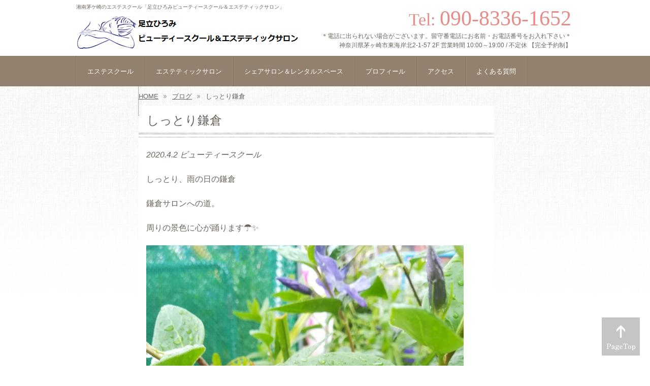

--- FILE ---
content_type: text/html; charset=UTF-8
request_url: https://adachi-beauty.com/0053429/
body_size: 11875
content:
<!DOCTYPE html>
<html dir="ltr" lang="ja" prefix="og: https://ogp.me/ns#">
<head>
<meta charset="UTF-8">
<title>湘南茅ケ崎のエステスクール「足立ひろみビューティースクール＆エステティックサロン」</title>
<link rel="stylesheet" type="text/css" media="all" href="https://adachi-beauty.com/wp/wp-content/themes/theme_adachi/style.css">
<link rel="pingback" href="https://adachi-beauty.com/wp/xmlrpc.php">
<link rel="shortcut icon" href="https://adachi-beauty.com/wp/wp-content/themes/theme_adachi/images/favicon.ico" type="image/vnd.microsoft.icon">

<!--[if lt IE 9]>
<script type="text/javascript" src="https://adachi-beauty.com/wp/wp-content/themes/theme_adachi/js/html5shiv.min.js"></script>
<script type="text/javascript" src="https://adachi-beauty.com/wp/wp-content/themes/theme_adachi/js/css3-mediaqueries.js"></script>
<![endif]-->

<script type="text/javascript" src="https://adachi-beauty.com/wp/wp-content/themes/theme_adachi/js/picturefill.js"></script>

		<!-- All in One SEO 4.9.3 - aioseo.com -->
	<meta name="robots" content="max-image-preview:large" />
	<meta name="author" content="adachi-beauty"/>
	<link rel="canonical" href="https://adachi-beauty.com/0053429/" />
	<meta name="generator" content="All in One SEO (AIOSEO) 4.9.3" />
		<meta property="og:locale" content="ja_JP" />
		<meta property="og:site_name" content="湘南茅ケ崎のエステスクール「足立ひろみビューティースクール＆シェアサロン」" />
		<meta property="og:type" content="article" />
		<meta property="og:title" content="しっとり鎌倉 | 湘南茅ケ崎の足立ひろみビューティースクール＆シェアサロン" />
		<meta property="og:url" content="https://adachi-beauty.com/0053429/" />
		<meta property="og:image" content="https://adachi-beauty.com/wp/wp-content/uploads/2021/01/0053429-1-scaled.jpg" />
		<meta property="og:image:secure_url" content="https://adachi-beauty.com/wp/wp-content/uploads/2021/01/0053429-1-scaled.jpg" />
		<meta property="og:image:width" content="1920" />
		<meta property="og:image:height" content="2560" />
		<meta property="article:published_time" content="2020-04-02T11:11:58+00:00" />
		<meta property="article:modified_time" content="2021-01-31T12:19:28+00:00" />
		<meta name="twitter:card" content="summary" />
		<meta name="twitter:title" content="しっとり鎌倉 | 湘南茅ケ崎の足立ひろみビューティースクール＆シェアサロン" />
		<meta name="twitter:image" content="https://adachi-beauty.com/wp/wp-content/uploads/2021/01/0053429-1-scaled.jpg" />
		<script type="application/ld+json" class="aioseo-schema">
			{"@context":"https:\/\/schema.org","@graph":[{"@type":"Article","@id":"https:\/\/adachi-beauty.com\/0053429\/#article","name":"\u3057\u3063\u3068\u308a\u938c\u5009 | \u6e58\u5357\u8305\u30b1\u5d0e\u306e\u8db3\u7acb\u3072\u308d\u307f\u30d3\u30e5\u30fc\u30c6\u30a3\u30fc\u30b9\u30af\u30fc\u30eb\uff06\u30b7\u30a7\u30a2\u30b5\u30ed\u30f3","headline":"\u3057\u3063\u3068\u308a\u938c\u5009","author":{"@id":"https:\/\/adachi-beauty.com\/author\/adachi-beauty\/#author"},"publisher":{"@id":"https:\/\/adachi-beauty.com\/#organization"},"image":{"@type":"ImageObject","url":"https:\/\/adachi-beauty.com\/wp\/wp-content\/uploads\/2021\/01\/0053429-1-scaled.jpg","width":1920,"height":2560},"datePublished":"2020-04-02T20:11:58+09:00","dateModified":"2021-01-31T21:19:28+09:00","inLanguage":"ja","mainEntityOfPage":{"@id":"https:\/\/adachi-beauty.com\/0053429\/#webpage"},"isPartOf":{"@id":"https:\/\/adachi-beauty.com\/0053429\/#webpage"},"articleSection":"\u30d6\u30ed\u30b0"},{"@type":"BreadcrumbList","@id":"https:\/\/adachi-beauty.com\/0053429\/#breadcrumblist","itemListElement":[{"@type":"ListItem","@id":"https:\/\/adachi-beauty.com#listItem","position":1,"name":"\u30db\u30fc\u30e0","item":"https:\/\/adachi-beauty.com","nextItem":{"@type":"ListItem","@id":"https:\/\/adachi-beauty.com\/category\/blog\/#listItem","name":"\u30d6\u30ed\u30b0"}},{"@type":"ListItem","@id":"https:\/\/adachi-beauty.com\/category\/blog\/#listItem","position":2,"name":"\u30d6\u30ed\u30b0","item":"https:\/\/adachi-beauty.com\/category\/blog\/","nextItem":{"@type":"ListItem","@id":"https:\/\/adachi-beauty.com\/0053429\/#listItem","name":"\u3057\u3063\u3068\u308a\u938c\u5009"},"previousItem":{"@type":"ListItem","@id":"https:\/\/adachi-beauty.com#listItem","name":"\u30db\u30fc\u30e0"}},{"@type":"ListItem","@id":"https:\/\/adachi-beauty.com\/0053429\/#listItem","position":3,"name":"\u3057\u3063\u3068\u308a\u938c\u5009","previousItem":{"@type":"ListItem","@id":"https:\/\/adachi-beauty.com\/category\/blog\/#listItem","name":"\u30d6\u30ed\u30b0"}}]},{"@type":"Organization","@id":"https:\/\/adachi-beauty.com\/#organization","name":"\u6e58\u5357\u8305\u30b1\u5d0e\u306e\u30a8\u30b9\u30c6\u30b9\u30af\u30fc\u30eb\u300c\u8db3\u7acb\u3072\u308d\u307f\u30d3\u30e5\u30fc\u30c6\u30a3\u30fc\u30b9\u30af\u30fc\u30eb\uff06\u30a8\u30b9\u30c6\u30c6\u30a3\u30c3\u30af\u30b5\u30ed\u30f3\u300d","url":"https:\/\/adachi-beauty.com\/"},{"@type":"Person","@id":"https:\/\/adachi-beauty.com\/author\/adachi-beauty\/#author","url":"https:\/\/adachi-beauty.com\/author\/adachi-beauty\/","name":"adachi-beauty","image":{"@type":"ImageObject","@id":"https:\/\/adachi-beauty.com\/0053429\/#authorImage","url":"https:\/\/secure.gravatar.com\/avatar\/965001a42afb7922c1604d61a40f34993b33524614d4194a96fcf2f1f7d83a47?s=96&d=mm&r=g","width":96,"height":96,"caption":"adachi-beauty"}},{"@type":"WebPage","@id":"https:\/\/adachi-beauty.com\/0053429\/#webpage","url":"https:\/\/adachi-beauty.com\/0053429\/","name":"\u3057\u3063\u3068\u308a\u938c\u5009 | \u6e58\u5357\u8305\u30b1\u5d0e\u306e\u8db3\u7acb\u3072\u308d\u307f\u30d3\u30e5\u30fc\u30c6\u30a3\u30fc\u30b9\u30af\u30fc\u30eb\uff06\u30b7\u30a7\u30a2\u30b5\u30ed\u30f3","inLanguage":"ja","isPartOf":{"@id":"https:\/\/adachi-beauty.com\/#website"},"breadcrumb":{"@id":"https:\/\/adachi-beauty.com\/0053429\/#breadcrumblist"},"author":{"@id":"https:\/\/adachi-beauty.com\/author\/adachi-beauty\/#author"},"creator":{"@id":"https:\/\/adachi-beauty.com\/author\/adachi-beauty\/#author"},"image":{"@type":"ImageObject","url":"https:\/\/adachi-beauty.com\/wp\/wp-content\/uploads\/2021\/01\/0053429-1-scaled.jpg","@id":"https:\/\/adachi-beauty.com\/0053429\/#mainImage","width":1920,"height":2560},"primaryImageOfPage":{"@id":"https:\/\/adachi-beauty.com\/0053429\/#mainImage"},"datePublished":"2020-04-02T20:11:58+09:00","dateModified":"2021-01-31T21:19:28+09:00"},{"@type":"WebSite","@id":"https:\/\/adachi-beauty.com\/#website","url":"https:\/\/adachi-beauty.com\/","name":"\u6e58\u5357\u8305\u30b1\u5d0e\u306e\u30a8\u30b9\u30c6\u30b9\u30af\u30fc\u30eb\u300c\u8db3\u7acb\u3072\u308d\u307f\u30d3\u30e5\u30fc\u30c6\u30a3\u30fc\u30b9\u30af\u30fc\u30eb\uff06\u30a8\u30b9\u30c6\u30c6\u30a3\u30c3\u30af\u30b5\u30ed\u30f3\u300d","inLanguage":"ja","publisher":{"@id":"https:\/\/adachi-beauty.com\/#organization"}}]}
		</script>
		<!-- All in One SEO -->

<link rel="alternate" title="oEmbed (JSON)" type="application/json+oembed" href="https://adachi-beauty.com/wp-json/oembed/1.0/embed?url=https%3A%2F%2Fadachi-beauty.com%2F0053429%2F" />
<link rel="alternate" title="oEmbed (XML)" type="text/xml+oembed" href="https://adachi-beauty.com/wp-json/oembed/1.0/embed?url=https%3A%2F%2Fadachi-beauty.com%2F0053429%2F&#038;format=xml" />
<style id='wp-img-auto-sizes-contain-inline-css' type='text/css'>
img:is([sizes=auto i],[sizes^="auto," i]){contain-intrinsic-size:3000px 1500px}
/*# sourceURL=wp-img-auto-sizes-contain-inline-css */
</style>
<style id='wp-emoji-styles-inline-css' type='text/css'>

	img.wp-smiley, img.emoji {
		display: inline !important;
		border: none !important;
		box-shadow: none !important;
		height: 1em !important;
		width: 1em !important;
		margin: 0 0.07em !important;
		vertical-align: -0.1em !important;
		background: none !important;
		padding: 0 !important;
	}
/*# sourceURL=wp-emoji-styles-inline-css */
</style>
<style id='wp-block-library-inline-css' type='text/css'>
:root{--wp-block-synced-color:#7a00df;--wp-block-synced-color--rgb:122,0,223;--wp-bound-block-color:var(--wp-block-synced-color);--wp-editor-canvas-background:#ddd;--wp-admin-theme-color:#007cba;--wp-admin-theme-color--rgb:0,124,186;--wp-admin-theme-color-darker-10:#006ba1;--wp-admin-theme-color-darker-10--rgb:0,107,160.5;--wp-admin-theme-color-darker-20:#005a87;--wp-admin-theme-color-darker-20--rgb:0,90,135;--wp-admin-border-width-focus:2px}@media (min-resolution:192dpi){:root{--wp-admin-border-width-focus:1.5px}}.wp-element-button{cursor:pointer}:root .has-very-light-gray-background-color{background-color:#eee}:root .has-very-dark-gray-background-color{background-color:#313131}:root .has-very-light-gray-color{color:#eee}:root .has-very-dark-gray-color{color:#313131}:root .has-vivid-green-cyan-to-vivid-cyan-blue-gradient-background{background:linear-gradient(135deg,#00d084,#0693e3)}:root .has-purple-crush-gradient-background{background:linear-gradient(135deg,#34e2e4,#4721fb 50%,#ab1dfe)}:root .has-hazy-dawn-gradient-background{background:linear-gradient(135deg,#faaca8,#dad0ec)}:root .has-subdued-olive-gradient-background{background:linear-gradient(135deg,#fafae1,#67a671)}:root .has-atomic-cream-gradient-background{background:linear-gradient(135deg,#fdd79a,#004a59)}:root .has-nightshade-gradient-background{background:linear-gradient(135deg,#330968,#31cdcf)}:root .has-midnight-gradient-background{background:linear-gradient(135deg,#020381,#2874fc)}:root{--wp--preset--font-size--normal:16px;--wp--preset--font-size--huge:42px}.has-regular-font-size{font-size:1em}.has-larger-font-size{font-size:2.625em}.has-normal-font-size{font-size:var(--wp--preset--font-size--normal)}.has-huge-font-size{font-size:var(--wp--preset--font-size--huge)}.has-text-align-center{text-align:center}.has-text-align-left{text-align:left}.has-text-align-right{text-align:right}.has-fit-text{white-space:nowrap!important}#end-resizable-editor-section{display:none}.aligncenter{clear:both}.items-justified-left{justify-content:flex-start}.items-justified-center{justify-content:center}.items-justified-right{justify-content:flex-end}.items-justified-space-between{justify-content:space-between}.screen-reader-text{border:0;clip-path:inset(50%);height:1px;margin:-1px;overflow:hidden;padding:0;position:absolute;width:1px;word-wrap:normal!important}.screen-reader-text:focus{background-color:#ddd;clip-path:none;color:#444;display:block;font-size:1em;height:auto;left:5px;line-height:normal;padding:15px 23px 14px;text-decoration:none;top:5px;width:auto;z-index:100000}html :where(.has-border-color){border-style:solid}html :where([style*=border-top-color]){border-top-style:solid}html :where([style*=border-right-color]){border-right-style:solid}html :where([style*=border-bottom-color]){border-bottom-style:solid}html :where([style*=border-left-color]){border-left-style:solid}html :where([style*=border-width]){border-style:solid}html :where([style*=border-top-width]){border-top-style:solid}html :where([style*=border-right-width]){border-right-style:solid}html :where([style*=border-bottom-width]){border-bottom-style:solid}html :where([style*=border-left-width]){border-left-style:solid}html :where(img[class*=wp-image-]){height:auto;max-width:100%}:where(figure){margin:0 0 1em}html :where(.is-position-sticky){--wp-admin--admin-bar--position-offset:var(--wp-admin--admin-bar--height,0px)}@media screen and (max-width:600px){html :where(.is-position-sticky){--wp-admin--admin-bar--position-offset:0px}}

/*# sourceURL=wp-block-library-inline-css */
</style><style id='global-styles-inline-css' type='text/css'>
:root{--wp--preset--aspect-ratio--square: 1;--wp--preset--aspect-ratio--4-3: 4/3;--wp--preset--aspect-ratio--3-4: 3/4;--wp--preset--aspect-ratio--3-2: 3/2;--wp--preset--aspect-ratio--2-3: 2/3;--wp--preset--aspect-ratio--16-9: 16/9;--wp--preset--aspect-ratio--9-16: 9/16;--wp--preset--color--black: #000000;--wp--preset--color--cyan-bluish-gray: #abb8c3;--wp--preset--color--white: #ffffff;--wp--preset--color--pale-pink: #f78da7;--wp--preset--color--vivid-red: #cf2e2e;--wp--preset--color--luminous-vivid-orange: #ff6900;--wp--preset--color--luminous-vivid-amber: #fcb900;--wp--preset--color--light-green-cyan: #7bdcb5;--wp--preset--color--vivid-green-cyan: #00d084;--wp--preset--color--pale-cyan-blue: #8ed1fc;--wp--preset--color--vivid-cyan-blue: #0693e3;--wp--preset--color--vivid-purple: #9b51e0;--wp--preset--gradient--vivid-cyan-blue-to-vivid-purple: linear-gradient(135deg,rgb(6,147,227) 0%,rgb(155,81,224) 100%);--wp--preset--gradient--light-green-cyan-to-vivid-green-cyan: linear-gradient(135deg,rgb(122,220,180) 0%,rgb(0,208,130) 100%);--wp--preset--gradient--luminous-vivid-amber-to-luminous-vivid-orange: linear-gradient(135deg,rgb(252,185,0) 0%,rgb(255,105,0) 100%);--wp--preset--gradient--luminous-vivid-orange-to-vivid-red: linear-gradient(135deg,rgb(255,105,0) 0%,rgb(207,46,46) 100%);--wp--preset--gradient--very-light-gray-to-cyan-bluish-gray: linear-gradient(135deg,rgb(238,238,238) 0%,rgb(169,184,195) 100%);--wp--preset--gradient--cool-to-warm-spectrum: linear-gradient(135deg,rgb(74,234,220) 0%,rgb(151,120,209) 20%,rgb(207,42,186) 40%,rgb(238,44,130) 60%,rgb(251,105,98) 80%,rgb(254,248,76) 100%);--wp--preset--gradient--blush-light-purple: linear-gradient(135deg,rgb(255,206,236) 0%,rgb(152,150,240) 100%);--wp--preset--gradient--blush-bordeaux: linear-gradient(135deg,rgb(254,205,165) 0%,rgb(254,45,45) 50%,rgb(107,0,62) 100%);--wp--preset--gradient--luminous-dusk: linear-gradient(135deg,rgb(255,203,112) 0%,rgb(199,81,192) 50%,rgb(65,88,208) 100%);--wp--preset--gradient--pale-ocean: linear-gradient(135deg,rgb(255,245,203) 0%,rgb(182,227,212) 50%,rgb(51,167,181) 100%);--wp--preset--gradient--electric-grass: linear-gradient(135deg,rgb(202,248,128) 0%,rgb(113,206,126) 100%);--wp--preset--gradient--midnight: linear-gradient(135deg,rgb(2,3,129) 0%,rgb(40,116,252) 100%);--wp--preset--font-size--small: 13px;--wp--preset--font-size--medium: 20px;--wp--preset--font-size--large: 36px;--wp--preset--font-size--x-large: 42px;--wp--preset--spacing--20: 0.44rem;--wp--preset--spacing--30: 0.67rem;--wp--preset--spacing--40: 1rem;--wp--preset--spacing--50: 1.5rem;--wp--preset--spacing--60: 2.25rem;--wp--preset--spacing--70: 3.38rem;--wp--preset--spacing--80: 5.06rem;--wp--preset--shadow--natural: 6px 6px 9px rgba(0, 0, 0, 0.2);--wp--preset--shadow--deep: 12px 12px 50px rgba(0, 0, 0, 0.4);--wp--preset--shadow--sharp: 6px 6px 0px rgba(0, 0, 0, 0.2);--wp--preset--shadow--outlined: 6px 6px 0px -3px rgb(255, 255, 255), 6px 6px rgb(0, 0, 0);--wp--preset--shadow--crisp: 6px 6px 0px rgb(0, 0, 0);}:where(.is-layout-flex){gap: 0.5em;}:where(.is-layout-grid){gap: 0.5em;}body .is-layout-flex{display: flex;}.is-layout-flex{flex-wrap: wrap;align-items: center;}.is-layout-flex > :is(*, div){margin: 0;}body .is-layout-grid{display: grid;}.is-layout-grid > :is(*, div){margin: 0;}:where(.wp-block-columns.is-layout-flex){gap: 2em;}:where(.wp-block-columns.is-layout-grid){gap: 2em;}:where(.wp-block-post-template.is-layout-flex){gap: 1.25em;}:where(.wp-block-post-template.is-layout-grid){gap: 1.25em;}.has-black-color{color: var(--wp--preset--color--black) !important;}.has-cyan-bluish-gray-color{color: var(--wp--preset--color--cyan-bluish-gray) !important;}.has-white-color{color: var(--wp--preset--color--white) !important;}.has-pale-pink-color{color: var(--wp--preset--color--pale-pink) !important;}.has-vivid-red-color{color: var(--wp--preset--color--vivid-red) !important;}.has-luminous-vivid-orange-color{color: var(--wp--preset--color--luminous-vivid-orange) !important;}.has-luminous-vivid-amber-color{color: var(--wp--preset--color--luminous-vivid-amber) !important;}.has-light-green-cyan-color{color: var(--wp--preset--color--light-green-cyan) !important;}.has-vivid-green-cyan-color{color: var(--wp--preset--color--vivid-green-cyan) !important;}.has-pale-cyan-blue-color{color: var(--wp--preset--color--pale-cyan-blue) !important;}.has-vivid-cyan-blue-color{color: var(--wp--preset--color--vivid-cyan-blue) !important;}.has-vivid-purple-color{color: var(--wp--preset--color--vivid-purple) !important;}.has-black-background-color{background-color: var(--wp--preset--color--black) !important;}.has-cyan-bluish-gray-background-color{background-color: var(--wp--preset--color--cyan-bluish-gray) !important;}.has-white-background-color{background-color: var(--wp--preset--color--white) !important;}.has-pale-pink-background-color{background-color: var(--wp--preset--color--pale-pink) !important;}.has-vivid-red-background-color{background-color: var(--wp--preset--color--vivid-red) !important;}.has-luminous-vivid-orange-background-color{background-color: var(--wp--preset--color--luminous-vivid-orange) !important;}.has-luminous-vivid-amber-background-color{background-color: var(--wp--preset--color--luminous-vivid-amber) !important;}.has-light-green-cyan-background-color{background-color: var(--wp--preset--color--light-green-cyan) !important;}.has-vivid-green-cyan-background-color{background-color: var(--wp--preset--color--vivid-green-cyan) !important;}.has-pale-cyan-blue-background-color{background-color: var(--wp--preset--color--pale-cyan-blue) !important;}.has-vivid-cyan-blue-background-color{background-color: var(--wp--preset--color--vivid-cyan-blue) !important;}.has-vivid-purple-background-color{background-color: var(--wp--preset--color--vivid-purple) !important;}.has-black-border-color{border-color: var(--wp--preset--color--black) !important;}.has-cyan-bluish-gray-border-color{border-color: var(--wp--preset--color--cyan-bluish-gray) !important;}.has-white-border-color{border-color: var(--wp--preset--color--white) !important;}.has-pale-pink-border-color{border-color: var(--wp--preset--color--pale-pink) !important;}.has-vivid-red-border-color{border-color: var(--wp--preset--color--vivid-red) !important;}.has-luminous-vivid-orange-border-color{border-color: var(--wp--preset--color--luminous-vivid-orange) !important;}.has-luminous-vivid-amber-border-color{border-color: var(--wp--preset--color--luminous-vivid-amber) !important;}.has-light-green-cyan-border-color{border-color: var(--wp--preset--color--light-green-cyan) !important;}.has-vivid-green-cyan-border-color{border-color: var(--wp--preset--color--vivid-green-cyan) !important;}.has-pale-cyan-blue-border-color{border-color: var(--wp--preset--color--pale-cyan-blue) !important;}.has-vivid-cyan-blue-border-color{border-color: var(--wp--preset--color--vivid-cyan-blue) !important;}.has-vivid-purple-border-color{border-color: var(--wp--preset--color--vivid-purple) !important;}.has-vivid-cyan-blue-to-vivid-purple-gradient-background{background: var(--wp--preset--gradient--vivid-cyan-blue-to-vivid-purple) !important;}.has-light-green-cyan-to-vivid-green-cyan-gradient-background{background: var(--wp--preset--gradient--light-green-cyan-to-vivid-green-cyan) !important;}.has-luminous-vivid-amber-to-luminous-vivid-orange-gradient-background{background: var(--wp--preset--gradient--luminous-vivid-amber-to-luminous-vivid-orange) !important;}.has-luminous-vivid-orange-to-vivid-red-gradient-background{background: var(--wp--preset--gradient--luminous-vivid-orange-to-vivid-red) !important;}.has-very-light-gray-to-cyan-bluish-gray-gradient-background{background: var(--wp--preset--gradient--very-light-gray-to-cyan-bluish-gray) !important;}.has-cool-to-warm-spectrum-gradient-background{background: var(--wp--preset--gradient--cool-to-warm-spectrum) !important;}.has-blush-light-purple-gradient-background{background: var(--wp--preset--gradient--blush-light-purple) !important;}.has-blush-bordeaux-gradient-background{background: var(--wp--preset--gradient--blush-bordeaux) !important;}.has-luminous-dusk-gradient-background{background: var(--wp--preset--gradient--luminous-dusk) !important;}.has-pale-ocean-gradient-background{background: var(--wp--preset--gradient--pale-ocean) !important;}.has-electric-grass-gradient-background{background: var(--wp--preset--gradient--electric-grass) !important;}.has-midnight-gradient-background{background: var(--wp--preset--gradient--midnight) !important;}.has-small-font-size{font-size: var(--wp--preset--font-size--small) !important;}.has-medium-font-size{font-size: var(--wp--preset--font-size--medium) !important;}.has-large-font-size{font-size: var(--wp--preset--font-size--large) !important;}.has-x-large-font-size{font-size: var(--wp--preset--font-size--x-large) !important;}
/*# sourceURL=global-styles-inline-css */
</style>

<style id='classic-theme-styles-inline-css' type='text/css'>
/*! This file is auto-generated */
.wp-block-button__link{color:#fff;background-color:#32373c;border-radius:9999px;box-shadow:none;text-decoration:none;padding:calc(.667em + 2px) calc(1.333em + 2px);font-size:1.125em}.wp-block-file__button{background:#32373c;color:#fff;text-decoration:none}
/*# sourceURL=/wp-includes/css/classic-themes.min.css */
</style>
<link rel='stylesheet' id='fancybox-css' href='https://adachi-beauty.com/wp/wp-content/plugins/easy-fancybox/css/jquery.fancybox.min.css?ver=1.3.24' type='text/css' media='screen' />
<script type="text/javascript" src="https://adachi-beauty.com/wp/wp-includes/js/jquery/jquery.min.js?ver=3.7.1" id="jquery-core-js"></script>
<script type="text/javascript" src="https://adachi-beauty.com/wp/wp-includes/js/jquery/jquery-migrate.min.js?ver=3.4.1" id="jquery-migrate-js"></script>
<link rel="https://api.w.org/" href="https://adachi-beauty.com/wp-json/" /><link rel="alternate" title="JSON" type="application/json" href="https://adachi-beauty.com/wp-json/wp/v2/posts/761" /><link rel="EditURI" type="application/rsd+xml" title="RSD" href="https://adachi-beauty.com/wp/xmlrpc.php?rsd" />
<link rel='shortlink' href='https://adachi-beauty.com/?p=761' />
<!-- Global site tag (gtag.js) - Google Analytics -->
<script async src="https://www.googletagmanager.com/gtag/js?id=UA-98342057-1"></script>
<script>
  window.dataLayer = window.dataLayer || [];
  function gtag(){dataLayer.push(arguments);}
  gtag('js', new Date());

  gtag('config', 'UA-98342057-1');
</script>
</head>
<body>
<header id="header" role="banner">
	<div class="inner">		
		<h1>湘南茅ケ崎のエステスクール「足立ひろみビューティースクール＆エステティックサロン」</h1>
  	<h2><a class="over" href="https://adachi-beauty.com/" title="湘南茅ケ崎のエステスクール「足立ひろみビューティースクール＆エステティックサロン」" rel="home"><img src="https://adachi-beauty.com/wp/wp-content/uploads/2022/01/logo2.png" alt="湘南茅ケ崎のエステスクール「足立ひろみビューティースクール＆エステティックサロン」"></a></h2>
    <div class="contact"><p class="tel"><span>Tel: </span> 090-8336-1652</p>
<p>＊電話に出られない場合がございます。留守番電話にお名前・お電話番号をお入れ下さい＊<br>神奈川県茅ヶ崎市東海岸北2-1-57 2F 営業時間 10:00～19:00 / 不定休 【完全予約制】</p>
</div>
	</div>
</header>

<nav id="mainNav">
	<div class="inner">
    <ul><li id="menu-item-384" class="menu-item menu-item-type-post_type menu-item-object-page"><a href="https://adachi-beauty.com/school/"><strong>エステスクール</strong></a></li>
<li id="menu-item-383" class="menu-item menu-item-type-post_type menu-item-object-page"><a href="https://adachi-beauty.com/?page_id=6"><strong>エステティックサロン</strong></a></li>
<li id="menu-item-382" class="menu-item menu-item-type-post_type menu-item-object-page"><a href="https://adachi-beauty.com/sharerental/"><strong>シェアサロン＆レンタルスペース</strong></a></li>
<li id="menu-item-385" class="menu-item menu-item-type-post_type menu-item-object-page"><a href="https://adachi-beauty.com/profile/"><strong>プロフィール</strong></a></li>
<li id="menu-item-381" class="menu-item menu-item-type-post_type menu-item-object-page"><a href="https://adachi-beauty.com/access/"><strong>アクセス</strong></a></li>
<li id="menu-item-416" class="menu-item menu-item-type-post_type menu-item-object-page"><a href="https://adachi-beauty.com/faq/"><strong>よくある質問</strong></a></li>
<li id="menu-item-380" class="menu-item menu-item-type-post_type menu-item-object-page"><a href="https://adachi-beauty.com/contact/"><strong>お問い合わせ</strong></a></li>
</ul>	</div>
</nav>

<div id="breadcrumb"><ul itemprop="Breadcrumb" itemscope itemtype="http://data-vocabulary.org/BreadcrumbList"><li itemprop="itemListElement" itemscope itemtype="http://schema.org/ListItem" class="home"><a itemprop="item" href="https://adachi-beauty.com/"><span itemprop="name">HOME</span></a><meta itemprop="position" content="1"></li><li itemprop="itemListElement" itemscope itemtype="http://schema.org/ListItem"><a itemprop="item" href="https://adachi-beauty.com/category/blog/"><span itemprop="name">ブログ</span></a><meta itemprop="position" content="2"></li><li itemprop="itemListElement" itemscope itemtype="http://schema.org/ListItem"><span itemprop="name">しっとり鎌倉</span><meta itemprop="position" content="3"></li></ul></div><div id="wrapper">

<div id="content">
<section>
		<article id="post-761" class="content">
	  <header>  	
      <h2 class="title first"><span>しっとり鎌倉</span></h2>     
    </header>
    <div class="post">
  		<p><em>2020.4.2 </em><em>ビューティースクール  </em></p>
<p>しっとり、雨の日の鎌倉</p>
<p>鎌倉サロンへの道。</p>
<p>周りの景色に心が踊ります☂✨</p>
<p><em><img fetchpriority="high" decoding="async" class="alignnone size-large wp-image-762" src="https://adachi-beauty.com/wp/wp-content/uploads/2021/01/0053429-1-768x1024.jpg" alt="" width="625" height="833" srcset="https://adachi-beauty.com/wp/wp-content/uploads/2021/01/0053429-1-768x1024.jpg 768w, https://adachi-beauty.com/wp/wp-content/uploads/2021/01/0053429-1-225x300.jpg 225w, https://adachi-beauty.com/wp/wp-content/uploads/2021/01/0053429-1-1152x1536.jpg 1152w, https://adachi-beauty.com/wp/wp-content/uploads/2021/01/0053429-1-1536x2048.jpg 1536w, https://adachi-beauty.com/wp/wp-content/uploads/2021/01/0053429-1-69x92.jpg 69w, https://adachi-beauty.com/wp/wp-content/uploads/2021/01/0053429-1-scaled.jpg 1920w" sizes="(max-width: 625px) 100vw, 625px" /></em></p>
<p><em><img decoding="async" class="alignnone size-large wp-image-763" src="https://adachi-beauty.com/wp/wp-content/uploads/2021/01/0053429-2-768x1024.jpg" alt="" width="625" height="833" srcset="https://adachi-beauty.com/wp/wp-content/uploads/2021/01/0053429-2-768x1024.jpg 768w, https://adachi-beauty.com/wp/wp-content/uploads/2021/01/0053429-2-225x300.jpg 225w, https://adachi-beauty.com/wp/wp-content/uploads/2021/01/0053429-2-1152x1536.jpg 1152w, https://adachi-beauty.com/wp/wp-content/uploads/2021/01/0053429-2-1536x2048.jpg 1536w, https://adachi-beauty.com/wp/wp-content/uploads/2021/01/0053429-2-69x92.jpg 69w, https://adachi-beauty.com/wp/wp-content/uploads/2021/01/0053429-2-scaled.jpg 1920w" sizes="(max-width: 625px) 100vw, 625px" /></em></p>
<p>鎌倉サロンは</p>
<p>鎌倉駅東口より徒歩5分のところに位置しています。</p>
<p>はじめてのお客様とは</p>
<p>妙本寺さん山門でお待ち合せさせて頂いております♪</p>
<p><em><img decoding="async" class="alignnone size-large wp-image-764" src="https://adachi-beauty.com/wp/wp-content/uploads/2021/01/0053429-3-768x1024.jpg" alt="" width="625" height="833" srcset="https://adachi-beauty.com/wp/wp-content/uploads/2021/01/0053429-3-768x1024.jpg 768w, https://adachi-beauty.com/wp/wp-content/uploads/2021/01/0053429-3-225x300.jpg 225w, https://adachi-beauty.com/wp/wp-content/uploads/2021/01/0053429-3-1152x1536.jpg 1152w, https://adachi-beauty.com/wp/wp-content/uploads/2021/01/0053429-3-1536x2048.jpg 1536w, https://adachi-beauty.com/wp/wp-content/uploads/2021/01/0053429-3-69x92.jpg 69w, https://adachi-beauty.com/wp/wp-content/uploads/2021/01/0053429-3-scaled.jpg 1920w" sizes="(max-width: 625px) 100vw, 625px" /></em><br />
ここは</p>
<p>来るだけで心が癒やされる*.。+*</p>
<p>お手入れと共に</p>
<p>お参りをするもよし、小町通りでお茶やお食事をするもよし、景色を楽しみ季節を感じもよし。</p>
<p>お肌も心もリフレッシュ、</p>
<p>特別な1日になりますよ♪</p>
<p>&nbsp;</p>
    </div>
    <div class="response">
  <div class="top">
    <div class="tel"><a href="tel:09083361652"><img src="https://adachi-beauty.com/wp/wp-content/themes/theme_adachi/images/common/response_tel.png" alt="090-8336-1652"/></a></div>
    <div class="btn-mail"><a class="over" href="https://adachi-beauty.com/contact/"><img src="https://adachi-beauty.com/wp/wp-content/themes/theme_adachi/images/common/response_btn_mail.png" alt="メールフォームでのご予約・お問い合わせはこちら"/></a></div>
  </div>
  <div class="map">
    <iframe src="https://www.google.com/maps/embed?pb=!1m14!1m8!1m3!1d2076.607089529266!2d139.40722439465566!3d35.32867725723322!3m2!1i1024!2i768!4f13.1!3m3!1m2!1s0x0%3A0x170ea01640fbc37e!2z6Laz56uL44Gy44KN44G_44OT44Ol44O844OG44Kj44O844K544Kv44O844Or77yG44K344Kn44Ki44K144Ot44Oz!5e0!3m2!1sja!2sjp!4v1603864749257!5m2!1sja!2sjp" width="300" height="220" frameborder="0" style="border:0;" allowfullscreen="" aria-hidden="false" tabindex="0"></iframe>
  </div>
  <div class="btm">
    <p>「茅ヶ崎駅」徒歩3分</p>
    <p>〒253-0053<br>
      神奈川県茅ヶ崎市東海岸北2-1-57 2F</p>
    <p>営業時間 10:00～19:00<br>
      定休日 不定休【完全予約制】</p>
    <p class="bnr"><a class="over" href="https://adachi-beauty.com/access/"><img src="https://adachi-beauty.com/wp/wp-content/themes/theme_adachi/images/common/response_btn_access.png" alt="詳しいアクセスはこちら"/></a></p>
  </div>
</div>
  </article>
	  </section>
  
	</div><!-- / content -->
  <aside id="sidebar">
    <p class="banner">
	  <a href="https://adachi-beauty.com/voice/"><img src="https://adachi-beauty.com/wp/wp-content/themes/theme_adachi/images/banners/side_bnr_testimonial.png" alt="" /></a>
		</p>
  
	  
      <section class="widget">
		<div class="columntitle">
		  <h3 class="title"><span>最新ブログ記事</span></h3>
      <p><a href="https://adachi-beauty.com/category/blog/">一覧</a></p>
    </div>
  	<ul class="menu">
  	    		<li><a href="https://adachi-beauty.com/%e8%8c%85%e3%83%b6%e5%b4%8e%ef%bc%8f%e3%82%a8%e3%82%b9%e3%83%86%e3%80%80%e3%82%b9%e3%82%af%e3%83%bc%e3%83%ab%e3%83%88%e3%83%ac%e3%83%bc%e3%83%8b%e3%83%b3%e3%82%b0%e3%81%ae%e3%81%b2%e3%81%a8%e3%82%b3/"><span>茅ヶ崎／エステ　スクールトレーニングのひとコマ</span></a></li>
  		  		<li><a href="https://adachi-beauty.com/%e8%8c%85%e3%83%b6%e5%b4%8e%ef%bc%8f%e3%82%a8%e3%82%b9%e3%83%86%e3%80%80%e3%82%b9%e3%82%af%e3%83%bc%e3%83%ab%e4%bd%b5%e8%a8%ad%e3%82%b5%e3%83%ad%e3%83%b3%e3%83%bb%ef%bd%8e%ef%bd%81%ef%bd%87%ef%bd%89/"><span>茅ヶ崎／エステ　スクール併設サロン・Ｎａｇｉって何者？</span></a></li>
  		  		<li><a href="https://adachi-beauty.com/%e3%82%a2%e3%83%ad%e3%83%9e%e6%a4%9c%e5%ae%9a%ef%bc%91%e7%b4%9a%ef%bc%92%e7%b4%9a%e9%96%8b%e5%82%ac%e2%99%aa%e3%80%80%e8%8c%85%e3%83%b6%e5%b4%8e%ef%bc%8f%e3%82%a8%e3%82%b9%e3%83%86/"><span>アロマ検定１級２級開催♪　茅ヶ崎／エステ</span></a></li>
  		  		<li><a href="https://adachi-beauty.com/2121-0516/"><span>フェイシャルベーシック講座/茅ヶ崎／エステ</span></a></li>
  		  		<li><a href="https://adachi-beauty.com/2021%ef%bc%8f0507/"><span>フェイシャル講座二回目を開催しました　茅ヶ崎／エステ</span></a></li>
  		  	</ul>
  </section>
  
  
	<section id="nav_menu-2" class="widget widget_nav_menu"><h3><span>ご案内</span></h3><div class="menu-sidenav-container"><ul id="menu-sidenav" class="menu"><li id="menu-item-396" class="menu-item menu-item-type-post_type menu-item-object-page menu-item-396"><a href="https://adachi-beauty.com/school/">エステスクール</a></li>
<li id="menu-item-395" class="menu-item menu-item-type-post_type menu-item-object-page menu-item-395"><a href="https://adachi-beauty.com/?page_id=6">エステティックサロン</a></li>
<li id="menu-item-401" class="menu-item menu-item-type-post_type menu-item-object-page menu-item-401"><a href="https://adachi-beauty.com/sharerental/">シェアサロン＆レンタルスペース</a></li>
<li id="menu-item-402" class="menu-item menu-item-type-post_type menu-item-object-page menu-item-402"><a href="https://adachi-beauty.com/profile/">プロフィール</a></li>
<li id="menu-item-397" class="menu-item menu-item-type-post_type menu-item-object-page menu-item-397"><a href="https://adachi-beauty.com/access/">アクセス</a></li>
<li id="menu-item-399" class="menu-item menu-item-type-post_type menu-item-object-page menu-item-399"><a href="https://adachi-beauty.com/online-school/">オンライン講座・お話会</a></li>
<li id="menu-item-398" class="menu-item menu-item-type-post_type menu-item-object-page menu-item-398"><a href="https://adachi-beauty.com/beautiful-skin/">美肌カウンセリング＆コンサルティング【満ちる艶肌カレッジ】</a></li>
<li id="menu-item-417" class="menu-item menu-item-type-post_type menu-item-object-page menu-item-417"><a href="https://adachi-beauty.com/salon-consulting/">サロン経営コンサルティング</a></li>
<li id="menu-item-359" class="menu-item menu-item-type-post_type menu-item-object-page menu-item-359"><a href="https://adachi-beauty.com/community/">輝く女性の交流会</a></li>
<li id="menu-item-360" class="menu-item menu-item-type-post_type menu-item-object-page menu-item-360"><a href="https://adachi-beauty.com/event/">その他イベント</a></li>
<li id="menu-item-400" class="menu-item menu-item-type-post_type menu-item-object-page menu-item-400"><a href="https://adachi-beauty.com/contact/">お問い合わせ</a></li>
</ul></div></section><section id="text-2" class="widget widget_text"><h3><span>プロフィール</span></h3>			<div class="textwidget"><p><img decoding="async" class="center" src="/wp/wp-content/themes/theme_adachi/images/common/img_prof_s.jpg" alt="プロフィール画像s" width="180" /></p>
<p class="center em3">学院長・エステティック講師<br />
足立ひろみ</p>
<p>はじめまして。<br />
足立ひろみと申します。</p>
<p>女性がいつまでもキラキラと輝いて過ごすことができるよう、そういった方々に寄り添いたいという想いから、このサロンをオープンしました。</p>
<p>既にエステティシャンとしてお仕事されている方も、今から始めようと思っている方も、美容に興味のある方も。当サロンがきっとお役に立てると思っております。</p>
<p class="txt-right"><a class="link01" href="https://adachi-beauty.com/profile/">プロフィールはこちら</a></p>
</div>
		</section><section id="text-3" class="widget widget_text"><h3><span>基本情報</span></h3>			<div class="textwidget"><p class="center"><img decoding="async" src="/wp/wp-content/themes/theme_adachi/images/common/img_sideimg.jpg" alt="画像" /></p>
<p class="center">【「茅ヶ崎駅」南口より徒歩3分】</p>
<p class="center"><img decoding="async" src="/wp/wp-content/themes/theme_adachi/images/banners/logo.png" alt="店舗ロゴ" width="220" /></p>
<p class="font-en center em1">Tel:090-8336-1652</p>
<p class="center">【完全予約制】</p>
<p class="center">〒253-0053<br />
神奈川県茅ヶ崎市東海岸北2-1-57 2F</p>
<p class="center">◆営業時間 10:00〜19:00</p>
<p class="center">◆定休日 不定休</p>
<p class="txt-right"><a class="link01" href="https://adachi-beauty.com/access/">アクセスはこちら</a></p>
</div>
		</section>
    
</aside>
</div>
<!-- / wrapper -->

<div id="pagetop"><a href="#header"><img class="over" src="https://adachi-beauty.com/wp/wp-content/themes/theme_adachi/images/common/pagetop.png" alt="PAGE TOP" title="PAGE TOP" /></a></div>
<footer id="footer">
  <div class="inner">
	<ul><li id="menu-item-386" class="menu-item menu-item-type-post_type menu-item-object-page menu-item-home menu-item-386"><a href="https://adachi-beauty.com/">足立ひろみビューティースクール＆シェアサロン  トップページ</a></li>
<li id="menu-item-389" class="menu-item menu-item-type-post_type menu-item-object-page menu-item-389"><a href="https://adachi-beauty.com/school/">エステスクール</a></li>
<li id="menu-item-403" class="menu-item menu-item-type-post_type menu-item-object-page menu-item-403"><a href="https://adachi-beauty.com/voice/">受講生の声</a></li>
<li id="menu-item-388" class="menu-item menu-item-type-post_type menu-item-object-page menu-item-388"><a href="https://adachi-beauty.com/?page_id=6">エステティックサロン</a></li>
<li id="menu-item-393" class="menu-item menu-item-type-post_type menu-item-object-page menu-item-393"><a href="https://adachi-beauty.com/sharerental/">シェアサロン＆レンタルスペース</a></li>
<li id="menu-item-394" class="menu-item menu-item-type-post_type menu-item-object-page menu-item-394"><a href="https://adachi-beauty.com/profile/">プロフィール</a></li>
<li id="menu-item-387" class="menu-item menu-item-type-post_type menu-item-object-page menu-item-387"><a href="https://adachi-beauty.com/access/">アクセス</a></li>
<li id="menu-item-391" class="menu-item menu-item-type-post_type menu-item-object-page menu-item-391"><a href="https://adachi-beauty.com/online-school/">オンライン講座・お話会</a></li>
<li id="menu-item-390" class="menu-item menu-item-type-post_type menu-item-object-page menu-item-390"><a href="https://adachi-beauty.com/beautiful-skin/">美肌カウンセリング＆コンサルティング【満ちる艶肌カレッジ】</a></li>
<li id="menu-item-412" class="menu-item menu-item-type-post_type menu-item-object-page menu-item-412"><a href="https://adachi-beauty.com/salon-consulting/">サロン経営コンサルティング</a></li>
<li id="menu-item-414" class="menu-item menu-item-type-post_type menu-item-object-page menu-item-414"><a href="https://adachi-beauty.com/community/">輝く女性の交流会</a></li>
<li id="menu-item-413" class="menu-item menu-item-type-post_type menu-item-object-page menu-item-413"><a href="https://adachi-beauty.com/event/">その他イベント</a></li>
<li id="menu-item-415" class="menu-item menu-item-type-post_type menu-item-object-page menu-item-415"><a href="https://adachi-beauty.com/faq/">よくある質問</a></li>
<li id="menu-item-392" class="menu-item menu-item-type-post_type menu-item-object-page menu-item-392"><a href="https://adachi-beauty.com/contact/">お問い合わせ</a></li>
</ul>  </div>
	<p id="copyright">Copyright &copy; <a href="https://adachi-beauty.com/" title="湘南茅ケ崎のエステスクール「足立ひろみビューティースクール＆エステティックサロン」" rel="home">湘南茅ケ崎のエステスクール「足立ひろみビューティースクール＆エステティックサロン」</a> All rights Reserved.</p>
</footer>
<!-- / footer -->

<script type="speculationrules">
{"prefetch":[{"source":"document","where":{"and":[{"href_matches":"/*"},{"not":{"href_matches":["/wp/wp-*.php","/wp/wp-admin/*","/wp/wp-content/uploads/*","/wp/wp-content/*","/wp/wp-content/plugins/*","/wp/wp-content/themes/theme_adachi/*","/*\\?(.+)"]}},{"not":{"selector_matches":"a[rel~=\"nofollow\"]"}},{"not":{"selector_matches":".no-prefetch, .no-prefetch a"}}]},"eagerness":"conservative"}]}
</script>
<script type="text/javascript" src="https://adachi-beauty.com/wp/wp-content/plugins/easy-fancybox/js/jquery.fancybox.min.js?ver=1.3.24" id="jquery-fancybox-js"></script>
<script type="text/javascript" id="jquery-fancybox-js-after">
/* <![CDATA[ */
var fb_timeout, fb_opts={'overlayShow':true,'hideOnOverlayClick':true,'showCloseButton':true,'margin':20,'centerOnScroll':false,'enableEscapeButton':true,'autoScale':true };
if(typeof easy_fancybox_handler==='undefined'){
var easy_fancybox_handler=function(){
jQuery('.nofancybox,a.wp-block-file__button,a.pin-it-button,a[href*="pinterest.com/pin/create"],a[href*="facebook.com/share"],a[href*="twitter.com/share"]').addClass('nolightbox');
/* IMG */
var fb_IMG_select='a[href*=".jpg"]:not(.nolightbox,li.nolightbox>a),area[href*=".jpg"]:not(.nolightbox),a[href*=".jpeg"]:not(.nolightbox,li.nolightbox>a),area[href*=".jpeg"]:not(.nolightbox),a[href*=".png"]:not(.nolightbox,li.nolightbox>a),area[href*=".png"]:not(.nolightbox),a[href*=".webp"]:not(.nolightbox,li.nolightbox>a),area[href*=".webp"]:not(.nolightbox)';
jQuery(fb_IMG_select).addClass('fancybox image');
var fb_IMG_sections=jQuery('.gallery,.wp-block-gallery,.tiled-gallery,.wp-block-jetpack-tiled-gallery');
fb_IMG_sections.each(function(){jQuery(this).find(fb_IMG_select).attr('rel','gallery-'+fb_IMG_sections.index(this));});
jQuery('a.fancybox,area.fancybox,li.fancybox a').each(function(){jQuery(this).fancybox(jQuery.extend({},fb_opts,{'transitionIn':'elastic','easingIn':'easeOutBack','transitionOut':'elastic','easingOut':'easeInBack','opacity':false,'hideOnContentClick':false,'titleShow':true,'titlePosition':'over','titleFromAlt':true,'showNavArrows':true,'enableKeyboardNav':true,'cyclic':false}))});};
jQuery('a.fancybox-close').on('click',function(e){e.preventDefault();jQuery.fancybox.close()});
};
var easy_fancybox_auto=function(){setTimeout(function(){jQuery('#fancybox-auto').trigger('click')},1000);};
jQuery(easy_fancybox_handler);jQuery(document).on('post-load',easy_fancybox_handler);
jQuery(easy_fancybox_auto);
//# sourceURL=jquery-fancybox-js-after
/* ]]> */
</script>
<script type="text/javascript" src="https://adachi-beauty.com/wp/wp-content/plugins/easy-fancybox/js/jquery.easing.min.js?ver=1.4.1" id="jquery-easing-js"></script>
<script type="text/javascript" src="https://adachi-beauty.com/wp/wp-content/plugins/easy-fancybox/js/jquery.mousewheel.min.js?ver=3.1.13" id="jquery-mousewheel-js"></script>
<script id="wp-emoji-settings" type="application/json">
{"baseUrl":"https://s.w.org/images/core/emoji/17.0.2/72x72/","ext":".png","svgUrl":"https://s.w.org/images/core/emoji/17.0.2/svg/","svgExt":".svg","source":{"concatemoji":"https://adachi-beauty.com/wp/wp-includes/js/wp-emoji-release.min.js?ver=6.9"}}
</script>
<script type="module">
/* <![CDATA[ */
/*! This file is auto-generated */
const a=JSON.parse(document.getElementById("wp-emoji-settings").textContent),o=(window._wpemojiSettings=a,"wpEmojiSettingsSupports"),s=["flag","emoji"];function i(e){try{var t={supportTests:e,timestamp:(new Date).valueOf()};sessionStorage.setItem(o,JSON.stringify(t))}catch(e){}}function c(e,t,n){e.clearRect(0,0,e.canvas.width,e.canvas.height),e.fillText(t,0,0);t=new Uint32Array(e.getImageData(0,0,e.canvas.width,e.canvas.height).data);e.clearRect(0,0,e.canvas.width,e.canvas.height),e.fillText(n,0,0);const a=new Uint32Array(e.getImageData(0,0,e.canvas.width,e.canvas.height).data);return t.every((e,t)=>e===a[t])}function p(e,t){e.clearRect(0,0,e.canvas.width,e.canvas.height),e.fillText(t,0,0);var n=e.getImageData(16,16,1,1);for(let e=0;e<n.data.length;e++)if(0!==n.data[e])return!1;return!0}function u(e,t,n,a){switch(t){case"flag":return n(e,"\ud83c\udff3\ufe0f\u200d\u26a7\ufe0f","\ud83c\udff3\ufe0f\u200b\u26a7\ufe0f")?!1:!n(e,"\ud83c\udde8\ud83c\uddf6","\ud83c\udde8\u200b\ud83c\uddf6")&&!n(e,"\ud83c\udff4\udb40\udc67\udb40\udc62\udb40\udc65\udb40\udc6e\udb40\udc67\udb40\udc7f","\ud83c\udff4\u200b\udb40\udc67\u200b\udb40\udc62\u200b\udb40\udc65\u200b\udb40\udc6e\u200b\udb40\udc67\u200b\udb40\udc7f");case"emoji":return!a(e,"\ud83e\u1fac8")}return!1}function f(e,t,n,a){let r;const o=(r="undefined"!=typeof WorkerGlobalScope&&self instanceof WorkerGlobalScope?new OffscreenCanvas(300,150):document.createElement("canvas")).getContext("2d",{willReadFrequently:!0}),s=(o.textBaseline="top",o.font="600 32px Arial",{});return e.forEach(e=>{s[e]=t(o,e,n,a)}),s}function r(e){var t=document.createElement("script");t.src=e,t.defer=!0,document.head.appendChild(t)}a.supports={everything:!0,everythingExceptFlag:!0},new Promise(t=>{let n=function(){try{var e=JSON.parse(sessionStorage.getItem(o));if("object"==typeof e&&"number"==typeof e.timestamp&&(new Date).valueOf()<e.timestamp+604800&&"object"==typeof e.supportTests)return e.supportTests}catch(e){}return null}();if(!n){if("undefined"!=typeof Worker&&"undefined"!=typeof OffscreenCanvas&&"undefined"!=typeof URL&&URL.createObjectURL&&"undefined"!=typeof Blob)try{var e="postMessage("+f.toString()+"("+[JSON.stringify(s),u.toString(),c.toString(),p.toString()].join(",")+"));",a=new Blob([e],{type:"text/javascript"});const r=new Worker(URL.createObjectURL(a),{name:"wpTestEmojiSupports"});return void(r.onmessage=e=>{i(n=e.data),r.terminate(),t(n)})}catch(e){}i(n=f(s,u,c,p))}t(n)}).then(e=>{for(const n in e)a.supports[n]=e[n],a.supports.everything=a.supports.everything&&a.supports[n],"flag"!==n&&(a.supports.everythingExceptFlag=a.supports.everythingExceptFlag&&a.supports[n]);var t;a.supports.everythingExceptFlag=a.supports.everythingExceptFlag&&!a.supports.flag,a.supports.everything||((t=a.source||{}).concatemoji?r(t.concatemoji):t.wpemoji&&t.twemoji&&(r(t.twemoji),r(t.wpemoji)))});
//# sourceURL=https://adachi-beauty.com/wp/wp-includes/js/wp-emoji-loader.min.js
/* ]]> */
</script>
<link rel='stylesheet' id='colorbox-css-css'  href='https://adachi-beauty.com/wp/wp-content/themes/theme_adachi/css/colorbox.css' type='text/css' media='all' />
<script src="https://ajax.googleapis.com/ajax/libs/jquery/1.11.1/jquery.min.js"></script>
<script type="text/javascript" src="https://adachi-beauty.com/wp/wp-content/themes/theme_adachi/js/jquery.colorbox-min.js"></script>
<script type="text/javascript" src="https://adachi-beauty.com/wp/wp-content/themes/theme_adachi/js/common.js"></script>
</body>
</html>

--- FILE ---
content_type: text/css
request_url: https://adachi-beauty.com/wp/wp-content/themes/theme_adachi/style.css
body_size: 8537
content:
@charset "utf-8";
/*
Theme Name: theme_adachi
Description: theme_adachi
Version: 1.0
Tags: simple

*/
/* =Reset default browser CSS.
Based on work by Eric Meyer: http://meyerweb.com/eric/tools/css/reset/index.html
-------------------------------------------------------------- */
* {
  padding: 0;
  margin: 0;
}
html {
  overflow-y: scroll;
}
h1, h2, h3, h4, h5, h6 {
  font-size: 1.0em;
  font-weight: normal;
}
table {
  border-collapse: collapse;
}
img {
  border: none;
  vertical-align: bottom;
  max-width: 100%;
}
ol, ul, li {
  list-style-type: none;
  text-align: left;
}
blockquote:before, blockquote:after, q:before, q:after {
  content: "";
}
blockquote, q {
  quotes: """";
}
article, aside, details, figcaption, figure, footer, header, hgroup, menu, nav, section {
  display: block;
}
body {
  font: 16px/1.8 "游ゴシック体", "Yu Gothic", YuGothic, "メイリオ", "Meiryo", arial, "ヒラギノ角ゴ Pro W3", "Hiragino Kaku Gothic Pro", Osaka, "ＭＳ Ｐゴシック", "MS PGothic", Sans-Serif;
  font-weight: 500;
  text-align: justify;
  color: #6A645D;
  -webkit-text-size-adjust: 100%;
  background: url(images/body_bg.jpg) repeat-x 0 170px;
}
/* link
----------------------------------------------- */
a {
  color: #5F8FBF;
  text-decoration: underline;
}
a:hover {
  color: #95b3cd;
}
.link01 {
  background: url(images/common/icon_arrow01.png) no-repeat left 5px;
  background-size: 8px;
  padding-left: 13px;
  cursor: pointer;
  -webkit-transition: 0.2s ease-in-out;
  -moz-transition: 0.2s ease-in-out;
  -o-transition: 0.2s ease-in-out;
  transition: 0.2s ease-in-out;
}
.link02 {
  background: url(images/common/icon_arrow03.png) no-repeat left 0px;
  background-size: 12px;
  padding-left: 18px;
  cursor: pointer;
  -webkit-transition: 0.2s ease-in-out;
  -moz-transition: 0.2s ease-in-out;
  -o-transition: 0.2s ease-in-out;
  transition: 0.2s ease-in-out;
}
.link03 {
  background: url(images/common/icon_arrow04.png) no-repeat left 0px;
  background-size: 14px;
  padding-left: 18px;
  cursor: pointer;
  -webkit-transition: 0.2s ease-in-out;
  -moz-transition: 0.2s ease-in-out;
  -o-transition: 0.2s ease-in-out;
  transition: 0.2s ease-in-out;
}
/* clearfix
----------------------------------------------- */
/* ---IE7.IE8 clearfix--- */
.clearfix:after {
  content: ".";
  display: block;
  clear: both;
  height: 0;
  visibility: hidden;
}
.clearfix {
  display: inline-block;
}
/* Hides from IE-mac \*/
* html .clearfix {
  height: 1%;
}
.clearfix {
  display: block;
}
/* End hide from IE-mac */
.clear {
  clear: both;
}
/* フォーム
------------------------------------------------------------*/
/* form-style
----------------------------------------------- */
input, select {
  margin-right: 3px;
  font-size: 1em;
  padding: 1px;
}
input[type="text"], input[type="email"], input[type="tel"] {
  border: 1px solid #ccc;
  padding: 2px;
  background: url(images/common/form_shadow.png) repeat-x left top;
}
textarea {
  border: 1px solid #ccc;
  background: url(images/common/form_shadow.png) repeat-x left top;
}
input[type="submit"], input[type="reset"], input[type="button"] {
  padding: 3px 10px;
  background: #878787;
  background: -moz-linear-gradient(top, #878787 0%, #6f6f6f 100%);
  background: -webkit-gradient(linear, left top, left bottom, color-stop(0%, #878787), color-stop(100%, #6f6f6f));
  background: -webkit-linear-gradient(top, #878787 0%, #6f6f6f 100%);
  background: -o-linear-gradient(top, #878787 0%, #6f6f6f 100%);
  background: linear-gradient(to bottom, #878787 0%, #6f6f6f 100%);
  filter: progid:DXImageTransform.Microsoft.gradient(startColorstr='#878787', endColorstr='#6f6f6f', GradientType=0);
  border: 0;
  border-radius: 3px;
  -webkit-border-radius: 3px;
  -moz-border-radius: 3px;
  line-height: 1.5;
  font-size: 120%;
  color: #fff;
}
input[type="submit"]:hover, input[type="reset"]:hover, input[type="button"]:hover {
  background: #878787;
  background: -moz-linear-gradient(top, #6f6f6f 0%, #878787 100%);
  background: -webkit-gradient(linear, left top, left bottom, color-stop(0%, #6f6f6f), color-stop(100%, #878787));
  background: -webkit-linear-gradient(top, #6f6f6f 0%, #878787 100%);
  background: -o-linear-gradient(top, #6f6f6f 0%, #878787 100%);
  background: linear-gradient(to bottom, #6f6f6f 0%, #878787 100%);
  filter: progid:DXImageTransform.Microsoft.gradient(startColorstr='#6f6f6f', endColorstr='#878787', GradientType=0);
  cursor: pointer;
}
*:first-child + html input[type="submit"] {
  padding: 3px;
}
form table th span {
  font-size: 12px;
}
form table th span.required {
  font-size: 10px;
  color: #d00;
  margin-left: 5px;
}
form table label {
  margin-right: 1em;
  cursor: pointer;
}
form .inline p {
  display: inline;
}
.post form table p {
  margin-bottom: 10px
}
.mwform-checkbox-field label {
  display: block;
  line-height: 1.8;
  margin: 0 0 5px 0 !important;
}
.mw_wp_form .horizontal-item + .horizontal-item {
  margin-left: 0px !important;
}
/* switcher-style
----------------------------------------------- */
.pc-switcher {
  clear: both;
  margin: 1.2em auto;
  text-align: center;
}
.pc-switcher a, .pc-switcher span {
  color: #fff !important;
  font-weight: bold;
  padding: 0.4em 8%;
  text-align: center;
  text-decoration: none;
}
.pc-switcher a {
  background-color: #999;
}
.pc-switcher a:hover {
  background-color: #bababa;
}
.pc-switcher span.active {
  background-color: #ccc;
}
.pc-switcher a:first-child, .pc-switcher span:first-child {
  border-radius: 2.4em 0 0 2.4em;
}
.pc-switcher a:last-child, .pc-switcher span:last-child {
  border-radius: 0 2.4em 2.4em 0;
}
/* レイアウト
------------------------------------------------------------*/
#wrapper, .inner {
  margin: 0 auto;
  width: 980px;
  position: relative;
}
#header {
  overflow: hidden;
  background: #fff;
  height: 110px;
  min-width: 980px;
}
#content {
  float: left;
  width: 700px;
  padding: 0 0 20px;
  background: #fff;
}
#sidebar {
  float: right;
  width: 250px;
  padding: 0 0 50px;
}
#footer {
  clear: both;
  min-width: 980px;
}
/* ヘッダー
*****************************************************/
/* サイト説明文
----------------------------------*/
#header h1 {
  padding: 5px 0;
  font-size: 10px;
  font-weight: normal;
}
/* ロゴ (サイトタイトル)
----------------------------------*/
#header h2 {
  clear: both;
  float: left;
  margin: 3px 0 0;
  font-size: 160%;
  font-weight: bold;
}
/* コンタクト
----------------------------------*/
#header .contact {
  margin-top: -13px;
  float: right;
  width: 500px;
  text-align: right;
  padding: 0px 5px 0;
}
#header .contact p {
  font-size: 12px;
  line-height: 1.5;
}
#header .contact .tel {
  font-size: 42px;
  font-family: "Times New Roman", serif;
  line-height: 1;
  padding-bottom: 5px;
  color: #E58D89;
}
#header .contact .tel span {
  font-size: 80%;
  padding: 0;
}
/* メインメニュー
------------------------------------------------------------*/
nav#mainNav {
  clear: both;
  position: relative;
  z-index: 200;
  width: 100%;
  background: #91816e;
  height: 60px;
  min-width: 980px;
}
nav#mainNav .inner {
  padding-left: 1px;
  border-left: 1px dotted #7b6d5d;
  height: 60px;
}
nav#mainNav ul li {
  float: left;
  position: relative;
  border-right: 1px dotted #7b6d5d;
}
nav#mainNav ul li a {
  display: block;
  text-align: center;
  _float: left;
  color: #fff;
  height: 37px;
  font-size: 100%;
  font-weight: normal;
  margin-right: 1px;
  padding: 22px 21px 0;
  text-decoration: none;
  -webkit-transition: 0.2s ease-in-out;
  -moz-transition: 0.2s ease-in-out;
  -o-transition: 0.2s ease-in-out;
  transition: 0.2s ease-in-out;
}
nav#mainNav ul li a span, nav#mainNav ul li a strong {
  display: block;
  font-size: 13px;
  line-height: 1.4;
  font-weight: normal;
}
nav#mainNav ul li a span {
  font-size: 70%;
  color: #cbbfaf;
  font-weight: normal;
  -webkit-transition: 0.2s ease-in-out;
  -moz-transition: 0.2s ease-in-out;
  -o-transition: 0.2s ease-in-out;
  transition: 0.2s ease-in-out;
}
nav#mainNav ul li.current-menu-item a, nav#mainNav ul li a:hover, nav#mainNav ul li.current-menu-item a, nav#mainNav ul li.current-menu-item a span {
  background: #7b6d5d;
}
nav#mainNav ul ul {
  width: 160px;
  border-top: 0;
}
nav#mainNav ul li ul {
  display: none;
}
nav#mainNav ul li:hover ul {
  display: block;
  position: absolute;
  top: 45px;
  left: -1px;
  z-index: 500;
}
nav#mainNav ul li li {
  margin: 5px 0 0;
  float: none;
  height: 40px;
  line-height: 40px;
  width: 160px;
  background: #999;
  border-bottom: 1px dotted #fff;
  color: #fff;
}
nav#mainNav ul li li:last-child {
  border: 0;
}
nav#mainNav ul li li a {
  width: 100%;
  height: 40px;
  padding: 0 0 0 10px;
  line-height: 40px;
  font-size: 90%;
  text-align: left;
  color: #fff;
}
nav#mainNav ul li li.current-menu-item a, nav#mainNav ul li li a:hover {
  color: #fff;
  background: #cbbfaf;
}
/* breadcrumb
----------------------------------*/
#breadcrumb {
  margin: 5px auto 5px;
  width: 960px;
  color: #666;
}
#breadcrumb ul li {
  font-size: 0.8em;
  display: inline-block;
  margin-right: 10px;
  background: url(images/common/icon_arrow02.png) no-repeat left center;
  background-size: 6px;
  padding: 0 0 0 17px;
}
#breadcrumb ul li.home {
  background: none;
  padding-left: 0;
}
#breadcrumb ul li a {
  color: #666;
  display: block;
}
#breadcrumb ul li a:hover {
  color: #999;
}
/* トップページ　メイン画像
----------------------------------*/
#mainImg {
  clear: both;
  line-height: 0;
  text-align: center;
  z-index: 0;
  padding-top: 20px;
  margin-bottom: 30px;
  background: url(images/main_bg.jpg) no-repeat center top;
  min-width: 980px;
}
#mainImg .wrap {
  background: #fefbf7;
  width: 1000px;
  max-width: 100%;
  margin: 0 auto;
}
#mainImg img {
  animation: fadeIn 2s ease 0s 1 normal;
  -webkit-animation: fadeIn 2s ease 0s 1 normal;
}
@keyframes fadeIn {
  0% {
    opacity: 0
  }
  100% {
    opacity: 1
  }
}
@-webkit-keyframes fadeIn {
  0% {
    opacity: 0
  }
  100% {
    opacity: 1
  }
}
.post {
  margin: 0 0 20px 0;
  padding: 20px 15px;
  background: #fff;
}
.toppage {
  padding: 0 10px 20px;
}
/* response
----------------------------------------------- */
#content .response {
  overflow: hidden;
  position: relative;
  border: 5px solid #d9d1c8;
  width: 640px;
  margin: 50px auto 80px;
  padding: 20px 15px 15px;
}
#content .response .top {
  margin: 0 0 10px;
  position: relative;
  background: url(images/common/response_bg.png) no-repeat center 0;
  height: 250px;
}
#content .response .tel {
  position: absolute;
  top: 78px;
  right: 30px;
}
#content .response .btn-mail {
  position: absolute;
  top: 173px;
  right: 8px;
}
#content .response .map {
  float: left;
  margin-left: 10px;
  width: 300px;
}
#content .response .btm {
  font-size: 0.9em;
  float: right;
  margin-right: 10px;
  width: 300px;
}
#content .response p {
  margin-bottom: 10px;
}
/* アイキャッチ */
#eyecatch {
  margin: 0 auto 30px;
  text-align: center;
}
#eyecatch img {
  margin: 0 auto 0;
}
/* 記事ループ */
.post .categorylist h4 {
  margin: 20px 0 10px;
}
.post .categorylist li {
  margin: 0 0 40px;
}
.list {
  padding: 15px 0 0;
  margin-bottom: 5px;
  border-bottom: 1px dashed #dcdcdc;
}
.list:last-child {
  border: 0;
}
.post .list p {
  padding: 0;
}
.list span {
  background: url("images/common/icon_arrow01.png") no-repeat left 5px;
  background-size: auto 10px;
  padding-left: 18px;
}
/* ループ */
.post-list {
  margin: 0 0 0;
  border-bottom: 1px dashed #ddd;
  background-color: #fff;
}
.post-list a {
  display: block;
  text-decoration: none;
  color: #57504c;
  padding: 20px 15px;
}
.post-list a:after {
  display: block;
  clear: both;
  content: '';
}
.post-list a:hover {
  background-color: #f6f6f6;
}
.post-list img {
  float: left;
  width: 220px;
  max-height: 170px;
  margin: 0 20px 0 0;
  object-fit: cover;
  object-position: top;
  font-family: 'object-fit: cover; object-position: top;'
}
.post-list .text {
  width: auto;
  margin-left: 230px;
}
.post .post-list h3 {
  font-size: 1.3em;
  padding: 0;
	color: #6A645D;
  line-height: 1.5;
  margin-top: 0;
  margin-bottom: 5px;
  background: none;
  border: none;
  clear: none;
}
.post-date {
  font-size: .8em;
  margin-bottom: 8px;
  color: #666;
}
.cat-data {
  font-size: .6em;
  padding: 3px 5px;
  text-align: center;
  white-space: nowrap;
  color: #fff;
  border-radius: 3px;
  background-color: #999;
}
.post .post-list p {
  font-size: .9em;
  margin: 10px 0 0;
  clear: none;
}
/* ページャー */
.pagination {
  display: flex;
  align-items: center;
  justify-content: center;
  margin: 40px 0;
  position: relative;
  font-size: 13px;
}
.pagination span, .pagination a {
  display: block;
  width: auto;
  margin: 4px;
  padding: 8px;
  border: 1px solid #aaa;
  background-color: #fff;
  text-decoration: none;
  text-align: center;
  line-height: 16px;
  color: #aaa;
}
.pagination .pager {
  width: 32px;
}
.pagination a:hover, .pagination .current {
  color: #fff;
  border-color: #aaa;
  background-color: #aaa;
}
.pagination a.prev {
  margin-right: 16px;
}
.pagination a.next {
  margin-left: 16px;
}
.pagination a.first {}
.pagination a.last {}
.pagination span.page_num {
  display: none;
}
/* サイドバー　ウィジェット
*****************************************************/
#sidebar section {
  margin-bottom: 20px;
  font-size: 0.8em;
  border: 1px solid #dadada;
  padding: 1px;
}
.widget_search form {
  margin: 5px;
}
section.widget ul, .widget_search, #calendar_wrap, .textwidget {
  padding: 10px 10px 5px;
  border: 1px solid #eee;
  background: #fff;
}
section.widget h3 {
  clear: both;
  margin: 0;
  padding: 7px 10px 6px 10px;
  font-size: 110%;
  border: 1px solid #eee;
  border-bottom: 3px solid #e6ddd4;
  background: #fbf9f6;
}
section.widget ul ul {
  border: 0;
  margin: 0;
  padding: 0 0 0 10px;
}
section.widget li a {
  display: block;
  padding: 10px 0 8px 12px;
  background: url(images/common/icon_arrow02.png) no-repeat 0 17px;
  background-size: 6px;
  border-bottom: 1px dashed #dcdcdc;
  text-decoration: none;
  -webkit-transition: 0.2s ease-in-out;
  -moz-transition: 0.2s ease-in-out;
  -o-transition: 0.2s ease-in-out;
  transition: 0.2s ease-in-out;
}
section.widget li:last-child a {
  border: 0;
}
section.widget li a:hover {
  text-decoration: underline;
  background: url(images/common/icon_arrow02.png) no-repeat 2px 17px;
  background-size: 6px;
}
#sidebar p {
  margin-bottom: 10px;
}
#sidebar p.banner {
  margin-bottom: 20px;
}
#sidebar p.banner img {
  max-width: 100%;
  height: auto;
  -webkit-transition: 0.2s ease-in-out;
  -moz-transition: 0.2s ease-in-out;
  -o-transition: 0.2s ease-in-out;
  transition: 0.2s ease-in-out;
}
#sidebar p.banner a img:hover {
  cursor: pointer;
  opacity: .7;
}
#sidebar img.alignleft {
  float: left;
  margin: 0 10px 5px 0;
  display: inline-block;
}
#sidebar img.alignright {
  float: right;
  margin: 0 0 5px 10px;
  display: inline-block;
}
#searchform input[type="text"] {
  line-height: 1.7;
  height: 24px;
  width: 90px;
  vertical-align: bottom;
}
/* カレンダー */
#calendar_wrap table {
  margin: 0 auto;
  width: 90%;
}
#calendar_wrap table caption {
  padding: 10px 0;
  text-align: center;
  font-weight: bold;
}
#calendar_wrap table th, #calendar_wrap table td {
  padding: 3px;
  text-align: center;
}
#calendar_wrap table th:nth-child(6), #calendar_wrap table td:nth-child(6) {
  color: #0034af;
}
#calendar_wrap table th:nth-child(7), #calendar_wrap table td:nth-child(7) {
  color: #950000;
}
#calendar_wrap table td#prev {
  text-align: left;
}
#calendar_wrap table td#next {
  text-align: right;
}
#calendar_wrap a {
  font-weight: bold;
}
/* お知らせ　
-------------*/
section.widget .columntitle {
  position: relative;
}
section.widget .columntitle p {
  position: absolute;
  top: 10px;
  right: 10px;
}
section.widget .columntitle p a {
  text-decoration: none;
  color: #57504c;
  background: url(images/common/icon_arrow02.png) no-repeat 0 5px;
  background-size: 6px;
  padding-left: 10px;
  -webkit-transition: 0.2s ease-in-out;
  -moz-transition: 0.2s ease-in-out;
  -o-transition: 0.2s ease-in-out;
  transition: 0.2s ease-in-out;
}
section.widget .columntitle p a:hover {
  color: #999;
  background: url(images/common/icon_arrow02.png) no-repeat 2px 5px;
  background-size: 6px;
}
/* フッター
*****************************************************/
#pagetop {
  position: fixed;
  right: 20px;
  bottom: 20px;
}
#pagetop a img {
  vertical-align: bottom;
}
#footer {
  background: #fbf9f6;
  font-size: 12px;
}
#footer ul {
  padding: 25px 0 15px;
  text-align: center;
}
#footer li {
  display: inline-block;
  padding: 3px 20px;
  border-left: 1px dotted #ccc;
}
*:first-child + html #footer li {
  display: inline;
}
#footer li:first-child {
  border: 0;
}
#footer li a {
  text-decoration: none;
  color: #57504c;
  -webkit-transition: 0.2s ease-in-out;
  -moz-transition: 0.2s ease-in-out;
  -o-transition: 0.2s ease-in-out;
  transition: 0.2s ease-in-out;
}
#footer li a:hover {
  color: #999;
  text-decoration: underline;
}
#footer ul ul {
  display: none;
}
#copyright {
  clear: both;
  padding: 10px 0 15px;
  text-align: center;
  font-size: 10px;
}
#copyright a {
  color: #57504c;
  text-decoration: none;
}
#copyright a:hover {
  text-decoration: underline;
}
/* page navigation
------------------------------------------------------------*/
.pagenav {
  clear: both;
  height: 30px;
  margin: 5px 0 20px;
  padding: 0 20px;
}
.prev {
  float: left
}
.next {
  float: right;
}
#pageLinks {
  clear: both;
  color: #4f4d4d;
  text-align: center;
}
/* タイポグラフィ
*****************************************************/
h2.title, .post h2 {
  clear: both;
  margin: 0;
  padding: 12px 16px 18px 16px;
  font-size: 1.5em;
  line-height: 33px;
  background: url(images/common/headingbg_h2.png) no-repeat 0 100%;
}
h2.title span, .post h2 span {}
.dateLabel {
  text-align: right;
  font-weight: bold;
  color: #858585;
}
.post p {
  margin-bottom: 20px;
}
.post ol {
  margin: 0 0 10px 30px;
}
.post ol li {
  list-style: decimal;
}
.post h2 {
  margin: 1.5em 0 1em;
}
.post h3 {
  margin: 1.5em 0 1em;
  padding: 8px 15px 7px;
  border-radius: 3px;
  font-size: 1.3em;
  font-weight: normal;
  background: #91816E;
  color: #fff;
}
.post h2.imgtitle, .post h3.imgtitle, .post h4.imgtitle {
  margin: 1.5em 0 1em;
  padding: 0;
  background: none;
  border: none;
}
.post h4 {
  clear: both;
  margin: 1.5em 0 1em;
  padding: 4px 0 3px 10px;
  font-size: 1.2em;
  border-left: 8px solid #91816E;
  font-weight: bold;
}
.sharedaddy h3, .jp-relatedposts h3 {
  margin: 0 0 15px !important;
  padding: 0 !important;
  border: none !important;
  background: none;
}
.post blockquote {
  clear: both;
  padding: 10px 0 10px 15px;
  margin: 10px 0 15px 15px;
  border-left: 5px solid #dcdad6;
}
.post blockquote p {
  padding: 5px 0;
}
.post .caption {
  display: inline-block;
  margin: 5px 0;
  border-bottom: 1px solid #ccc;
}
/* list-style
----------------------------------------------- */
.post .list01 {
  margin: 20px 0 20px 5px;
}
.post .list01 li {
  margin-bottom: 5px;
  padding: 3px 0 8px 28px;
  background: url(images/common/icon_check.png) no-repeat left 5px;
  background-size: 24px;
}
.post .list02 {
  margin: 20px 0 20px 5px;
}
.post .list02 li {
  margin-bottom: 10px;
  padding-left: 15px;
  background: url(images/common/icon_circle01.png) no-repeat left 10px;
  background-size: 8px;
}
.post .list03 {
  margin: 20px 0;
}
.post .list03 li {
  margin-bottom: 10px;
}
.post .link-list {
  margin: 15px 0 15px 5px;
}
.post .link-list li {
  margin: 0 10px 7px 0;
  display: block;
}
.post .link-list li a {
  background: url(images/common/icon_arrow01.png) no-repeat left 5px;
  background-size: 8px;
  padding-left: 13px;
  cursor: pointer;
  -webkit-transition: 0.2s ease-in-out;
  -moz-transition: 0.2s ease-in-out;
  -o-transition: 0.2s ease-in-out;
  transition: 0.2s ease-in-out;
}
.post .list-ph {
	display: flex;
	justify-content: space-between;
	flex-wrap: wrap;
}
.post .list-ph li {
	margin-bottom: 2%;
	width: 49%;
}
/* box-style
----------------------------------------------- */
.box01 {
  margin: 0 0px 30px;
  padding: 1px;
  border: 1px solid #dadada;
}
.box01In {
  padding: 20px 20px 0px;
  background: #fff;
  border: 1px solid #eee;
}
.box01 .p50 {
  padding: 50px 50px 40px;
}
.box01In::after {
  content: "";
  display: block;
  clear: both;
}
.box02 {
  background: #fff;
  padding: 20px 20px 1px;
  margin: 0 0px 30px;
  box-shadow: 0px 1px 3px #bababa;
  -moz-box-shadow: 0px 1px 3px #bababa;
  -webkit-box-shadow: 0px 1px 3px #bababa;
}
.box03 {
  margin: 0 0px 30px;
  padding: 20px 20px 1px;
  border: 3px solid #d9d1c8;
}
.box_note {
  margin: 0 0px 20px;
  padding: 20px 20px 5px;
  background: url(images/common/notebg.png) repeat left top;
  box-shadow: 0px 1px 2px #cccccc;
  -moz-box-shadow: 0px 1px 2px #cccccc;
  -webkit-box-shadow: 0px 1px 2px #cccccc;
}
/* title-box-style
----------------------------------------------- */
.t-box01, .titlebox {
  clear: both;
  margin: 0 0px 20px;
}
.t-box01 .title, .titlebox .title {
  margin: 0;
  padding: 12px 18px 12px;
  font-size: 113%;
  font-weight: bold;
  background: #fbf9f6;
  color: #6A645D;
  border: 1px solid #dcdad6;
  border-bottom: none;
  border-radius: 4px 4px 0 0;
}
.t-box01 .t-box01In, .titlebox .titleboxIn {
  padding: 20px 20px 5px;
  border: 1px solid #dcdad6;
  border-radius: 0px 0px 4px 4px;
}
/* color-box-style
----------------------------------------------- */
.box-red {
  margin: 0 0px 30px;
  padding: 20px 20px 0;
  background: #fff5f9;
  border: 1px solid #f2a99d;
  border-radius: 6px;
  color: #bf0008;
}
.box-yellow {
  margin: 0 0px 30px;
  padding: 20px 20px 0;
  background: #ffffe0;
  border: 1px solid #e0d0a1;
  border-radius: 6px;
  color: #726055;
}
.box-blue {
  margin: 0 0px 30px;
  padding: 20px 20px 0;
  background: #e5f4fc;
  border: 1px solid #99c7de;
  border-radius: 6px;
  color: #023894;
}
.box-green {
  margin: 0 0px 30px;
  padding: 20px 20px 0;
  background: #ecfbeb;
  border: 1px solid #82c682;
  border-radius: 6px;
  color: #007c36;
}
.box-gray {
  margin: 0 0px 30px;
  padding: 20px 20px 0;
  background: #f8f8f8;
  border: 1px solid #ccc;
  color: #333;
}
.box-red h4, .box-yellow h4, .box-blue h4, .box-green h4, .box-gray h4 {
  border: none;
  padding: 0;
  margin: 0 0 10px 0;
}
/* table-style
----------------------------------------------- */
.post table.table01 {
  width: 100%;
  margin: 0 0 30px;
  border-top: 1px solid#ddd;
  border-left: 1px solid#ddd;
}
.post table.table01 tr.bdnone th, .post table.table01 tr.bdnone td {
  border: none;
}
.post table.table01 th, .post table.table01 td {
  font-weight: normal;
  padding: 12px 6px 10px 12px;
  text-align: left;
  vertical-align: top;
}
.post table.table01 th {
	width: 38%;
  background: #f2f2f2;
  border-bottom: 1px solid#ddd;
  border-right: 1px dotted#ddd;
}
.post table.table01 td {
  border-bottom: 1px solid#ddd;
  border-right: 1px solid#ddd;
}
.post table.table01.center th, .post table.table01.center td {
  text-align: center;
  vertical-align: middle;
}
.post table.table01.w20 th {
  width: 20%;
}
.post table.table01.w20 td {
  width: 80%;
}
.post table.table01.submit td {
  padding: 30px;
}
.post table.table01.submit input, .post table.table01.submit button {
  font-size: 100%;
  cursor: pointer;
}
.post #contact table.table01 td {
	line-height: 1.4;
}
.post table.table02 {
  width: 100%;
  margin: 0 0 20px;
  border-top: 1px solid#ddd;
  border-left: 1px solid#ddd;
}
.post table.table02 tr.bdnone th, .post table.table02 tr.bdnone td {
  border: none;
}
.post table.table02 th, .post table.table02 td {
  font-weight: normal;
  padding: 8px 8px 5px;
  text-align: justify;
  vertical-align: top;
}
.post table.table02 th {
  background: #f2f2f2;
  border-bottom: 1px solid#ddd;
  border-right: 1px dotted#ddd;
}
.post table.table02 td {
  border-bottom: 1px solid#ddd;
  border-right: 1px solid#ddd;
}
.post table.table03 {
  width: 100%;
  margin: 0 0 30px;
  border-top: 1px solid#ddd;
  border-left: 1px solid#ddd;
}
.post table.table03 th, .post table.table03 td {
  font-weight: normal;
  padding: 12px 6px 10px 12px;
  text-align: left;
  vertical-align: top;
}
.post table.table03 th {
  background: #f2f2f2;
  width: 30%;
  border-bottom: 1px solid#ddd;
  border-right: 1px dotted#ddd;
}
.post table.table03 td {
  border-bottom: 1px solid#ddd;
  border-right: 1px solid#ddd;
}
.post table.table04 {
  width: 100%;
  margin: 0 0 30px;
  border-top: 1px solid #ddd;
  border-left: 1px solid#ddd;
}
.post table.table04 th, .post table.table04 td {
  font-weight: normal;
  padding: 12px 4% 10px;
  text-align: left;
  vertical-align: top;
}
.post table.table04 th {
  background: #f2f2f2;
	width: 150px;
  border-bottom: 1px dotted #ddd;
  border-right: 1px solid#ddd;
}
.post table.table04 td {
  border-bottom: 1px solid#ddd;
  border-right: 1px solid#ddd;
}
.post table.tech {
  border-collapse: collapse;
  margin-bottom: 10px;
  width: 100%;
  table-layout: fixed;
}
.post table.tech td {
  border: 1px solid #dddddd;
  padding: 5px 10px;
}
/* dl-style
----------------------------------------------- */
.post .dl01 {
  margin-bottom: 30px;
}
.post .dl01 dt {
  margin: 30px 0 10px;
  padding: 0 0 4px 18px;
  font-size: 1.1em;
  font-weight: bold;
  background: url(images/common/icon_square01.png) no-repeat 0 10px;
  background-size: 10px;
  border-bottom: 1px dotted #dcdad6;
}
.post .dl01 dd {
  margin: 0 0 30px;
}
.post .dl02 {
  margin-bottom: 20px;
}
.post .dl02 dt {
  margin: 30px 0 0;
  padding: 10px 0 8px 32px;
  font-size: 1.2em;
  font-weight: bold;
  background: url(images/common/icon_dl01.png) no-repeat 10px 17px #fbf9f6;
  border: 1px solid #dcdad6;
  border-bottom: 2px solid #dcdad6;
}
.post .dl02 dd {
  margin: 0 0 20px;
  padding: 15px 8px 15px 15px;
  border: 1px solid #dcdad6;
}
.post .faq {
  margin-bottom: 40px;
}
.post .faq dt {
  margin: 20px 0 10px;
  padding: 5px 0 5px 40px;
  background: url(images/common/icon_faq_q02.png) no-repeat 2px 5px;
  border-bottom: 1px dotted #bababa;
  font-size: 118%;
  font-weight: bold;
}
.post .faq dd {
  margin: 0 0 30px;
  padding: 5px 0 5px 40px;
  background: url(images/common/icon_faq_a02.png) no-repeat 2px 2px;
}
.post .faq dd p:last-child {
  margin-bottom: 0px;
}
.post .faq2 dl {
  margin-bottom: 10px;
}
.post .faq2 dl:last-of-type {
  margin-bottom: 0;
}
.post .faq2 dt {
  border-bottom: 1px dotted #bababa;
  font-size: 14px;
  font-weight: bold;
}
.post .faq2 dt::before {
  content: "Q.";
  margin-right: 3px;
}
.post .faq2 dd {
  margin-bottom: 15px;
}
.post .faq2 dd::before {
  content: "A.";
  margin-right: 3px;
}
/* image-style
----------------------------------------------------------- */
.post img {
  max-width: 100%;
  height: auto;
}
img.border {
  border: 1px solid #ddd;
  padding: 4px;
}
img.frame {
  border: 5px solid #fff;
  box-sizing: border-box;
  box-shadow: 0px 1px 4px #ccc;
  -moz-box-shadow: 0px 1px 4px #ccc;
  -webkit-box-shadow: 0px 1px 4px #ccc;
}
img.round {
  border-radius: 50%;
}
img.aligncenter, img.center {
  display: block;
  margin: auto;
}
img.alignright {
  float: right;
  margin: 0 0 15px 15px;
  display: inline-block;
}
img.alignleft {
  float: left;
  margin: 0 15px 15px 0;
  display: inline-block;
}
/* text-style
----------------------------------------------- */
.txt-right {
  text-align: right !important;
}
.txt-left {
  text-align: left !important;
}
.center {
  text-align: center !important;
}
.color-red {
  color: #dd0000;
}
.font12 {
  font-size: 12px;
}
.font10 {
  font-size: 10px;
}
.font-en {
  font-family: "Times New Roman", serif;
  font-size: 2em;
}
.lineheight2 {
  line-height: 2.0;
}
/* Emphasis
----------------------------------------------------------- */
.em1 {
  color: #b7a167;
}
.em1b {
  color: #b7a167;
  font-weight: bold;
}
.em2 {
  font-size: large;
  color: #b7a167;
}
.em2x {
  font-size: x-large;
  color: #b7a167;
}
.em3 {
  font-weight: bold;
}
.em4 {
  font-weight: bold;
  text-decoration: underline;
}
.em5 {
  font-weight: bold;
  font-size: larger;
}
.em6 {
  background: #FFF8CE;
  font-weight: bold;
  padding-left: 3px;
}
.em7 {
  font-weight: bold;
  background: url(images/common/liner.png) repeat-x 0 80%;
  padding-left: 3px;
}
.em1 a, .em2 a, .em2x a {
  color: #b7a167;
}
/* btn-style
----------------------------------------------- */
.post .submit {
  text-align: center !important;
  margin: 30px 0;
}
/* btn-base */
.txt-btn {
  display: inline-block;
  max-width: 90%;
  min-width: 280px;
  text-align: center;
  text-decoration: none;
  line-height: 54px;
  outline: none;
  padding: 0 2em 0;
  margin: 0 0.5em 1em;
}
.txt-btn::before, .txt-btn::after {
  position: absolute;
  z-index: -1;
  display: block;
  content: '';
}
.txt-btn, .txt-btn::before, .txt-btn::after {
  -webkit-box-sizing: border-box;
  -moz-box-sizing: border-box;
  box-sizing: border-box;
  -webkit-transition: all .3s;
  transition: all .3s;
}
/* btn-style */
.txt-btn {
  background-color: #E58D89;
  border: 1px solid #E58D89;
  color: #fff;
}
.txt-btn:hover {
  background-color: #fff;
  border-color: #E58D89;
  color: #E58D89;
}
/* other-style
----------------------------------------------- */
.MT0 {
  margin-top: 0px !important;
}
.MT5 {
  margin-top: 5px !important;
}
.MT10 {
  margin-top: 10px !important;
}
.MT20 {
  margin-top: 20px !important;
}
.MT30 {
  margin-top: 30px !important;
}
.MB0 {
  margin-bottom: 0px !important;
}
.MB5 {
  margin-bottom: 5px !important;
}
.MB10 {
  margin-bottom: 10px !important;
}
.MB20 {
  margin-bottom: 20px !important;
}
.MB30 {
  margin-bottom: 30px !important;
}
.MR0 {
  margin-right: 0 !important;
}
.MR10 {
  margin-right: 10px !important;
}
.MR20 {
  margin-right: 20px !important;
}
.MR30 {
  margin-right: 30px !important;
}
.ML0 {
  margin-left: 0 !important;
}
.ML10 {
  margin-left: 10px !important;
}
.ML20 {
  margin-left: 20px !important;
}
.ML30 {
  margin-left: 30px !important;
}
.ML100 {
  margin-left: 100px !important;
}
.MRL-20 {
  margin-left: -20px !important;
  margin-right: -20px !important;
}
.PT0 {
  padding-top: 0px !important;
}
.PT10 {
  padding-top: 10px !important;
}
.PT20 {
  padding-top: 20px !important;
}
.PT30 {
  padding-top: 30px !important;
}
.PB0 {
  padding-bottom: 0px !important;
}
.PB10 {
  padding-bottom: 10px !important;
}
.PB20 {
  padding-bottom: 20px !important;
}
.PB30 {
  padding-bottom: 30px !important;
}
.submit-btn {
  text-align: center;
  margin: 30px 0;
}
.post .bnr {
  text-align: center;
  margin: 30px 0;
}
.layout2 {
  margin: 0 0 20px;
  overflow: hidden;
}
.layout2 .itemleft {
  float: left;
  width: 50%;
}
.layout2 .itemright {
  float: right;
  width: 50%;
}
.layout37 {
  margin: 0 0 20px;
  overflow: hidden;
}
.layout37 .itemleft {
  float: left!important;
  width: 30%!important;
}
.layout37 .itemright {
  float: right!important;
  width: 68%!important;
}
.layout37-2 {
  margin: 0 0 20px;
  overflow: hidden;
}
.layout37-2 .itemleft {
  float: left;
  width: 30%;
}
.layout37-2 .itemright {
  float: right;
  width: 68%;
}
.layout73 {
  margin: 0 0 20px;
  overflow: hidden;
}
.layout73 .itemleft {
  float: left!important;
  width: 68%!important;
}
.layout73 .itemright {
  float: right!important;
  width: 30%!important;
}
.layout46 {
  margin: 0 0 20px;
  overflow: hidden;
}
.layout46 .itemleft {
  float: left;
  width: 40%;
}
.layout46 .itemright {
  float: right;
  width: 58%;
}
.layout64 {
  margin: 0 0 20px;
  overflow: hidden;
}
.layout64 .itemleft {
  float: left;
  width: 58%;
}
.layout64 .itemright {
  float: right;
  width: 40%;
}
.fl-right {
  float: right;
  margin: 0 5px 0 0;
}
hr {
  clear: both;
  background: url("images/common/break.png") no-repeat center center;
  border: medium none;
  height: 15px;
  margin: 40px 0;
}
hr.hr01 {
  clear: both;
  background: url("images/common/ornament.png") no-repeat center center;
  border: medium none;
  height: 20px;
  margin: 30px 0;
}
.youtube-wrap {
  text-align: center;
  margin-bottom: 15px;
}
.youtube-wrap iframe {}
/* accordion
----------------------------------------------- */
.displayNone {
  display: none;
}
.accordion li {
  border-bottom: 1px solid #ccc;
  padding: 10px;
}
.accordion a {
  display: block;
}
.contentWrap {
  margin: 10px;
}
.acswitch {
  cursor: pointer;
  font-weight: bold;
  padding: 10px 40px 10px 10px;
  font-size: 14px;
  background: #eee;
  border-bottom: 1px solid #ccc;
  position: relative;
}
.acswitch:after {
  content: ">";
  position: absolute;
  right: 10px;
  top: -100%;
  bottom: -100%;
  margin: auto;
  font-size: 16px;
  height: 16px;
  -moz-transform: rotate(90deg);
  -ms-transform: rotate(90deg);
  -webkit-transform: rotate(90deg);
  transform: rotate(90deg);
  font-family: sans-serif;
}
.acswitch.open:after {
  content: "x";
}
/* page-style
----------------------------------------------- */
/* menu
----------------------------------------------- */
.menulist {
  background: url(images/common/frame_bg_top.png) no-repeat 50% 0;
  padding: 30px 0 0;
  margin-bottom: 20px;
}
.menulistbody {
  background: url(images/common/frame_bg_body.png) repeat-y 50% 0;
  padding: 0;
}
.menulistfoot {
  background: url(images/common/frame_bg_foot.png) no-repeat 50% 100%;
  padding: 0 25px 30px;
}
.menulist .itemleft {
  float: left;
  width: 48%;
}
.menulist .itemright {
  float: right;
  width: 48%;
}
.menulist h4 {
  clear: both;
  border: none;
  border-bottom: 2px solid #dcdad6;
  padding: 0 0 3px 22px;
  background: url(images/common/icon_dl01.png) no-repeat 0 4px;
  margin-bottom: 1em;
  font-size: 1.1em;
}
.menulist .dl01 {
  margin: 0 10px 30px;
}
ul.menulist01 {
  margin: 0 5px 20px 5px;
}
ul.menulist01 li {
  border-bottom: 1px #ccc dotted;
  padding: 0px 5px 3px 16px;
  margin-bottom: 15px;
  background: url(images/common/icon_circle01.png) no-repeat left 10px;
  background-size: 8px;
}
ul.menulist02 {
  margin: 20px 5px 20px 5px;
}
ul.menulist02 li {
  margin-bottom: 10px;
  padding-left: 15px;
  background: url(images/common/icon_dl01.png) no-repeat left 5px;
}
.post table.menutable {
  width: 100%;
  margin: 0 auto 20px;
  line-height: 1.4;
}
.post table.menutable th, .post table.menutable td {
  font-weight: normal;
  padding: 7px 10px 3px;
  text-align: left;
  vertical-align: middle;
}
.post table.menutable th {
  border-bottom: 1px dotted #ccc;
  background: #fbf9f6;
}
.post table.menutable span {
  font-size: 12px;
  display: block;
}
.post table.menutable span.inline {
  display: inline;
  margin-left: 8px;
}
.post table.menutable td {}
.menuflow li {
  background: url("images/common/icon_u_arrow02.png") no-repeat 45px bottom;
  padding: 0 10px 20px 12px;
  margin: 0 0 12px 0;
}
.menuflow li.last {
  background: none;
}
.imglist {
  overflow: hidden;
}
.imglist li {
  float: left;
  width: 210px;
  margin: 0 10px 20px 0;
}
.imglist li.m0 {
  margin: 0 0 20px 0;
}
.btnlist {}
.btnlist li {
  display: inline-block;
  margin: 0 3px 7px 0;
  background: #f2f2f2;
  padding: 7px 14px 5px;
  -moz-border-radius: 12px;
  -webkit-border-radius: 12px;
  border-radius: 12px;
}
.btnlist li a {
  color: #795f46;
  font-weight: bold;
  background: url(images/common/icon_arrow01.png) no-repeat left 5px;
  background-size: 8px;
  padding-left: 12px;
}
.btnlist li a:hover {
  color: #afa099;
}
.btnlist li.none {
  margin: 0 3px 7px 0;
  background: none;
  padding: 0;
}
/* access
----------------------------------------------- */
.accessbox {
  padding-bottom: 20px;
  margin-bottom: 15px;
  background: url(images/common/u_arrow01.png) no-repeat 18% bottom;
}
.accessbox.bg20 {
  margin-bottom: 10px;
  background: url(images/common/u_arrow01.png) no-repeat 20% bottom;
}
.accessbox.last {
  background: none;
  padding-bottom: 0;
}
.accessbox p {
  display: table-cell;
  vertical-align: middle;
}
.accessbox p.img {
  width: 270px;
  padding-right: 20px;
}
.accessbox p.img > img {
  width: 270px;
}
.accessbox.w300 p.img {
  width: 300px;
}
.accessbox p img {
  margin-right: 15px;
  vertical-align: middle;
}
.accessbox.block {}
.accessbox.block p {
  display: block;
}
/* flow
----------------------------------------------- */
.flowbox {
  padding-bottom: 30px;
  margin-bottom: 20px;
  background: url(images/common/u_arrow01.png) no-repeat 18% bottom;
}
.flowbox.last {
  background: none;
  padding-bottom: 0;
}
.flowbox .itemleft {
  display: table-cell;
  vertical-align: top;
  width: 280px;
  padding-right: 20px;
}
.flowbox .itemright {
  display: table-cell;
  vertical-align: top;
}
.photolist {
  display: flex;
  justify-content: space-between;
  flex-wrap: wrap;
}
.photolist li {
  width: 48%;
  margin-bottom: 30px;
}
.photolist li figcaption {
  margin-top: 2px;
  text-align: center;
}
/* BeforeAfter
----------------------------------------------- */
.babox {
  margin-bottom: 30px;
}
.babox p.img {
  float: left;
  margin-bottom: 5px;
  max-width: 440px;
}
.babox .date {
  float: right;
  width: 190px;
  padding: 10px;
  margin-top: 3px;
  background: url(images/common/notebg.png) repeat left top;
  box-shadow: 0px 1px 2px #cccccc;
  -moz-box-shadow: 0px 1px 2px #cccccc;
  -webkit-box-shadow: 0px 1px 2px #cccccc;
}
.babox::after {
  content: "";
  display: block;
  clear: both;
  border-bottom: 3px dotted #ccc;
  padding: 5px 10px 15px;
}
/* interior
----------------------------------------------- */
.interiorbox {
  display: flex;
  width: 100%;
  margin-bottom: 30px;
  align-items: center;
}
.interiorbox:nth-child(odd) {
  flex-direction: row-reverse;
}
.interiorbox .item {
  width: 50%;
}
.interiorbox:nth-child(odd) .item img {
  float: right;
}
.interiorbox .item p {
  margin: 0 0 20px 15px;
}
.interiorbox:nth-child(odd) .item p {
  margin: 0 15px 20px 0;
}
/* testimonials
----------------------------------------------- */
.testimonial {
  margin: 20px 0px;
  padding: 25px;
  border: 3px solid #dcdad6;
  background: url(images/common/testimonial_bg.png) no-repeat 98% 10px #ffffff;
  -moz-border-radius: 3px;
  -webkit-border-radius: 3px;
  border-radius: 3px;
}
.testimonial .title {
  padding: 0 0 10px 0;
  border: none;
  border-bottom: 2px dotted #ccc;
  margin: 0 0 20px;
  color: #91816E;
  background: none;
  line-height: 1.5;
}
.testimonial .ph {
  display: inline;
  margin: 0 0 10px 15px;
  float: right;
  max-width: 250px;
}
.testimonial .name {
  font-weight: bold;
}
.testimonial dl dt {
  font-size: 12px;
  color: #a08a72;
  padding-bottom: 2px;
  border-bottom: 1px dotted #ccc;
}
.testimonial dl dd {
  margin: 5px 0 20px;
}
.testimonial02 {
  margin: 10px 0px;
  padding: 15px 10px 1px;
  border-left: 10px solid #ef9b9b;
  background: url(images/common/fivestar.png) no-repeat 98% 10px #fbf7f1;
  box-shadow: 0px 1px 2px #cccccc;
  -moz-box-shadow: 0px 1px 2px #cccccc;
  -webkit-box-shadow: 0px 1px 2px #cccccc;
}
.testimonial .name {
  font-weight: bold;
}

--- FILE ---
content_type: application/javascript
request_url: https://adachi-beauty.com/wp/wp-content/themes/theme_adachi/js/common.js
body_size: 753
content:
$(document).ready(function(){
	/*Rollover----------------------*/
  function smartRollover() {
  	if(document.getElementsByTagName) {
  		var images = document.getElementsByTagName("img");
  		for(var i=0; i < images.length; i++) {
  			if(images[i].getAttribute("src").match("_off."))
  			{
  				images[i].onmouseover = function() {
  					this.setAttribute("src", this.getAttribute("src").replace("_off.", "_on."));
  				}
  				images[i].onmouseout = function() {
  					this.setAttribute("src", this.getAttribute("src").replace("_on.", "_off."));
  				}
  			}
  		}
  	}
  }
  if(window.addEventListener) {
  	window.addEventListener("load", smartRollover, false);
  }
  else if(window.attachEvent) {
  	window.attachEvent("onload", smartRollover);
  }
	/*--------------------------------------------*/
});	

/* ---------- colorbox ---------- */
$(document).ready(function(){
  $("a.colorbox").colorbox({maxWidth:'90%',maxHeight:'90%',speed:'200'});	
  $("a.iframe").colorbox({iframe:true, width:"90%", height:"90%"});
 });

/*mouse over----------------------*/
$(".over").fadeTo(1,1.0).hover( 
  function(){
    $(this).fadeTo(200, 0.7);
  },
  function(){
    $(this).fadeTo(200, 1.0);
  }
);
/*--------------------------------------------*/

/*img switch----------------------*/
$(function(){
  var $setElem = $('.switch'),
  pcName = '_pc',
  spName = '_sp',
  replaceWidth = 641;

  $setElem.each(function(){
    var $this = $(this);
    function imgSize(){
      if(window.innerWidth > replaceWidth) {
        $this.attr('src',$this.attr('src').replace(spName,pcName)).css({visibility:'visible'});
      } else {
        $this.attr('src',$this.attr('src').replace(pcName,spName)).css({visibility:'visible'});
      }
    }
    $(window).resize(function(){imgSize();});
    imgSize();
  });
});
/*--------------------------------------------*/

/*scrollsmoothly----------------------*/
$(function(){
  $('a[href^="#"]').click(function(){
    var speed = 500;
    var href= $(this).attr("href");
    var target = $(href == "#" || href == "" ? 'html' : href);
    var position = target.offset().top;
    $("html, body").animate({scrollTop:position}, speed, "swing");
    return false;
  });
});
/*--------------------------------------------*/

